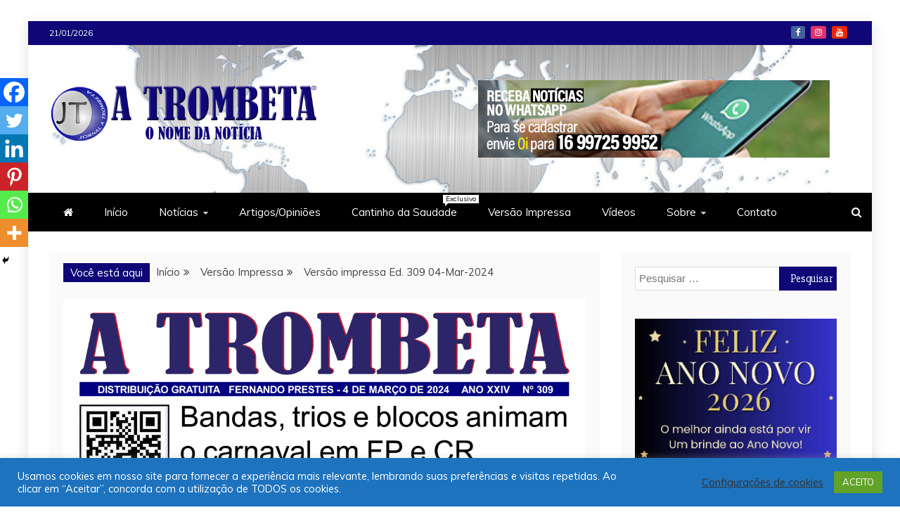

--- FILE ---
content_type: text/html; charset=UTF-8
request_url: https://atrombeta.com.br/versao-impressa-ed-309-04-mar-2024/
body_size: 31289
content:
<!doctype html>
<html dir="ltr" lang="pt-BR" prefix="og: https://ogp.me/ns#">
<head>
    <meta charset="UTF-8">
    <meta name="viewport" content="width=device-width, initial-scale=1">
    <link rel="profile" href="https://gmpg.org/xfn/11">

    <title>Versão impressa Ed. 309 04-Mar-2024 | JORNAL A TROMBETA</title>

		<!-- All in One SEO 4.9.3 - aioseo.com -->
	<meta name="robots" content="max-image-preview:large" />
	<meta name="author" content="A Trombeta"/>
	<link rel="canonical" href="https://atrombeta.com.br/versao-impressa-ed-309-04-mar-2024/" />
	<meta name="generator" content="All in One SEO (AIOSEO) 4.9.3" />
		<meta property="og:locale" content="pt_BR" />
		<meta property="og:site_name" content="JORNAL A TROMBETA | O Nome da Notícia" />
		<meta property="og:type" content="article" />
		<meta property="og:title" content="Versão impressa Ed. 309 04-Mar-2024 | JORNAL A TROMBETA" />
		<meta property="og:url" content="https://atrombeta.com.br/versao-impressa-ed-309-04-mar-2024/" />
		<meta property="og:image" content="https://atrombeta.com.br/wp-content/uploads/2024/03/A-Trombeta-309-site.gif" />
		<meta property="og:image:secure_url" content="https://atrombeta.com.br/wp-content/uploads/2024/03/A-Trombeta-309-site.gif" />
		<meta property="og:image:width" content="1170" />
		<meta property="og:image:height" content="574" />
		<meta property="article:published_time" content="2024-03-06T17:35:26+00:00" />
		<meta property="article:modified_time" content="2024-03-18T18:48:49+00:00" />
		<meta property="article:publisher" content="https://www.facebook.com/atrombetajornal" />
		<meta name="twitter:card" content="summary" />
		<meta name="twitter:title" content="Versão impressa Ed. 309 04-Mar-2024 | JORNAL A TROMBETA" />
		<meta name="twitter:image" content="https://atrombeta.com.br/wp-content/uploads/2024/03/A-Trombeta-309-site.gif" />
		<script type="application/ld+json" class="aioseo-schema">
			{"@context":"https:\/\/schema.org","@graph":[{"@type":"BlogPosting","@id":"https:\/\/atrombeta.com.br\/versao-impressa-ed-309-04-mar-2024\/#blogposting","name":"Vers\u00e3o impressa Ed. 309 04-Mar-2024 | JORNAL A TROMBETA","headline":"Vers\u00e3o impressa Ed. 309 04-Mar-2024","author":{"@id":"https:\/\/atrombeta.com.br\/author\/saul\/#author"},"publisher":{"@id":"https:\/\/atrombeta.com.br\/#organization"},"image":{"@type":"ImageObject","url":"https:\/\/atrombeta.com.br\/wp-content\/uploads\/2024\/03\/A-Trombeta-309-site.gif","width":1170,"height":574},"datePublished":"2024-03-06T14:35:26-03:00","dateModified":"2024-03-18T15:48:49-03:00","inLanguage":"pt-BR","mainEntityOfPage":{"@id":"https:\/\/atrombeta.com.br\/versao-impressa-ed-309-04-mar-2024\/#webpage"},"isPartOf":{"@id":"https:\/\/atrombeta.com.br\/versao-impressa-ed-309-04-mar-2024\/#webpage"},"articleSection":"Vers\u00e3o Impressa"},{"@type":"BreadcrumbList","@id":"https:\/\/atrombeta.com.br\/versao-impressa-ed-309-04-mar-2024\/#breadcrumblist","itemListElement":[{"@type":"ListItem","@id":"https:\/\/atrombeta.com.br#listItem","position":1,"name":"In\u00edcio","item":"https:\/\/atrombeta.com.br","nextItem":{"@type":"ListItem","@id":"https:\/\/atrombeta.com.br\/category\/versaoimpressa\/#listItem","name":"Vers\u00e3o Impressa"}},{"@type":"ListItem","@id":"https:\/\/atrombeta.com.br\/category\/versaoimpressa\/#listItem","position":2,"name":"Vers\u00e3o Impressa","item":"https:\/\/atrombeta.com.br\/category\/versaoimpressa\/","nextItem":{"@type":"ListItem","@id":"https:\/\/atrombeta.com.br\/versao-impressa-ed-309-04-mar-2024\/#listItem","name":"Vers\u00e3o impressa Ed. 309 04-Mar-2024"},"previousItem":{"@type":"ListItem","@id":"https:\/\/atrombeta.com.br#listItem","name":"In\u00edcio"}},{"@type":"ListItem","@id":"https:\/\/atrombeta.com.br\/versao-impressa-ed-309-04-mar-2024\/#listItem","position":3,"name":"Vers\u00e3o impressa Ed. 309 04-Mar-2024","previousItem":{"@type":"ListItem","@id":"https:\/\/atrombeta.com.br\/category\/versaoimpressa\/#listItem","name":"Vers\u00e3o Impressa"}}]},{"@type":"Organization","@id":"https:\/\/atrombeta.com.br\/#organization","name":"Jornal A Trombeta","description":"O Nome da Not\u00edcia","url":"https:\/\/atrombeta.com.br\/","telephone":"+5516997259952","logo":{"@type":"ImageObject","url":"https:\/\/atrombeta.com.br\/wp-content\/uploads\/2021\/01\/logo-1.png","@id":"https:\/\/atrombeta.com.br\/versao-impressa-ed-309-04-mar-2024\/#organizationLogo","width":180,"height":182},"image":{"@id":"https:\/\/atrombeta.com.br\/versao-impressa-ed-309-04-mar-2024\/#organizationLogo"},"sameAs":["https:\/\/www.instagram.com\/saul.martins\/","https:\/\/www.youtube.com\/channel\/UCb1NEh5veqCSg8w0Je8J8hg\/featured"]},{"@type":"Person","@id":"https:\/\/atrombeta.com.br\/author\/saul\/#author","url":"https:\/\/atrombeta.com.br\/author\/saul\/","name":"A Trombeta","image":{"@type":"ImageObject","@id":"https:\/\/atrombeta.com.br\/versao-impressa-ed-309-04-mar-2024\/#authorImage","url":"https:\/\/secure.gravatar.com\/avatar\/e1fef8fd5914d7372c2f95911e168f26951c743e5cdc6837a8bb54afcf2aab4b?s=96&d=mm&r=g","width":96,"height":96,"caption":"A Trombeta"}},{"@type":"WebPage","@id":"https:\/\/atrombeta.com.br\/versao-impressa-ed-309-04-mar-2024\/#webpage","url":"https:\/\/atrombeta.com.br\/versao-impressa-ed-309-04-mar-2024\/","name":"Vers\u00e3o impressa Ed. 309 04-Mar-2024 | JORNAL A TROMBETA","inLanguage":"pt-BR","isPartOf":{"@id":"https:\/\/atrombeta.com.br\/#website"},"breadcrumb":{"@id":"https:\/\/atrombeta.com.br\/versao-impressa-ed-309-04-mar-2024\/#breadcrumblist"},"author":{"@id":"https:\/\/atrombeta.com.br\/author\/saul\/#author"},"creator":{"@id":"https:\/\/atrombeta.com.br\/author\/saul\/#author"},"image":{"@type":"ImageObject","url":"https:\/\/atrombeta.com.br\/wp-content\/uploads\/2024\/03\/A-Trombeta-309-site.gif","@id":"https:\/\/atrombeta.com.br\/versao-impressa-ed-309-04-mar-2024\/#mainImage","width":1170,"height":574},"primaryImageOfPage":{"@id":"https:\/\/atrombeta.com.br\/versao-impressa-ed-309-04-mar-2024\/#mainImage"},"datePublished":"2024-03-06T14:35:26-03:00","dateModified":"2024-03-18T15:48:49-03:00"},{"@type":"WebSite","@id":"https:\/\/atrombeta.com.br\/#website","url":"https:\/\/atrombeta.com.br\/","name":"JORNAL A TROMBETA","description":"O Nome da Not\u00edcia","inLanguage":"pt-BR","publisher":{"@id":"https:\/\/atrombeta.com.br\/#organization"}}]}
		</script>
		<!-- All in One SEO -->

<link rel='dns-prefetch' href='//fonts.googleapis.com' />
<link rel="alternate" type="application/rss+xml" title="Feed para JORNAL A TROMBETA &raquo;" href="https://atrombeta.com.br/feed/" />
<link rel="alternate" type="application/rss+xml" title="Feed de comentários para JORNAL A TROMBETA &raquo;" href="https://atrombeta.com.br/comments/feed/" />
<link rel="alternate" type="application/rss+xml" title="Feed de comentários para JORNAL A TROMBETA &raquo; Versão impressa Ed. 309 04-Mar-2024" href="https://atrombeta.com.br/versao-impressa-ed-309-04-mar-2024/feed/" />
<link rel="alternate" title="oEmbed (JSON)" type="application/json+oembed" href="https://atrombeta.com.br/wp-json/oembed/1.0/embed?url=https%3A%2F%2Fatrombeta.com.br%2Fversao-impressa-ed-309-04-mar-2024%2F" />
<link rel="alternate" title="oEmbed (XML)" type="text/xml+oembed" href="https://atrombeta.com.br/wp-json/oembed/1.0/embed?url=https%3A%2F%2Fatrombeta.com.br%2Fversao-impressa-ed-309-04-mar-2024%2F&#038;format=xml" />
		<!-- This site uses the Google Analytics by MonsterInsights plugin v9.11.1 - Using Analytics tracking - https://www.monsterinsights.com/ -->
							<script src="//www.googletagmanager.com/gtag/js?id=G-N58FSGS15G"  data-cfasync="false" data-wpfc-render="false" type="text/javascript" async></script>
			<script data-cfasync="false" data-wpfc-render="false" type="text/javascript">
				var mi_version = '9.11.1';
				var mi_track_user = true;
				var mi_no_track_reason = '';
								var MonsterInsightsDefaultLocations = {"page_location":"https:\/\/atrombeta.com.br\/versao-impressa-ed-309-04-mar-2024\/"};
								if ( typeof MonsterInsightsPrivacyGuardFilter === 'function' ) {
					var MonsterInsightsLocations = (typeof MonsterInsightsExcludeQuery === 'object') ? MonsterInsightsPrivacyGuardFilter( MonsterInsightsExcludeQuery ) : MonsterInsightsPrivacyGuardFilter( MonsterInsightsDefaultLocations );
				} else {
					var MonsterInsightsLocations = (typeof MonsterInsightsExcludeQuery === 'object') ? MonsterInsightsExcludeQuery : MonsterInsightsDefaultLocations;
				}

								var disableStrs = [
										'ga-disable-G-N58FSGS15G',
									];

				/* Function to detect opted out users */
				function __gtagTrackerIsOptedOut() {
					for (var index = 0; index < disableStrs.length; index++) {
						if (document.cookie.indexOf(disableStrs[index] + '=true') > -1) {
							return true;
						}
					}

					return false;
				}

				/* Disable tracking if the opt-out cookie exists. */
				if (__gtagTrackerIsOptedOut()) {
					for (var index = 0; index < disableStrs.length; index++) {
						window[disableStrs[index]] = true;
					}
				}

				/* Opt-out function */
				function __gtagTrackerOptout() {
					for (var index = 0; index < disableStrs.length; index++) {
						document.cookie = disableStrs[index] + '=true; expires=Thu, 31 Dec 2099 23:59:59 UTC; path=/';
						window[disableStrs[index]] = true;
					}
				}

				if ('undefined' === typeof gaOptout) {
					function gaOptout() {
						__gtagTrackerOptout();
					}
				}
								window.dataLayer = window.dataLayer || [];

				window.MonsterInsightsDualTracker = {
					helpers: {},
					trackers: {},
				};
				if (mi_track_user) {
					function __gtagDataLayer() {
						dataLayer.push(arguments);
					}

					function __gtagTracker(type, name, parameters) {
						if (!parameters) {
							parameters = {};
						}

						if (parameters.send_to) {
							__gtagDataLayer.apply(null, arguments);
							return;
						}

						if (type === 'event') {
														parameters.send_to = monsterinsights_frontend.v4_id;
							var hookName = name;
							if (typeof parameters['event_category'] !== 'undefined') {
								hookName = parameters['event_category'] + ':' + name;
							}

							if (typeof MonsterInsightsDualTracker.trackers[hookName] !== 'undefined') {
								MonsterInsightsDualTracker.trackers[hookName](parameters);
							} else {
								__gtagDataLayer('event', name, parameters);
							}
							
						} else {
							__gtagDataLayer.apply(null, arguments);
						}
					}

					__gtagTracker('js', new Date());
					__gtagTracker('set', {
						'developer_id.dZGIzZG': true,
											});
					if ( MonsterInsightsLocations.page_location ) {
						__gtagTracker('set', MonsterInsightsLocations);
					}
										__gtagTracker('config', 'G-N58FSGS15G', {"forceSSL":"true","link_attribution":"true"} );
										window.gtag = __gtagTracker;										(function () {
						/* https://developers.google.com/analytics/devguides/collection/analyticsjs/ */
						/* ga and __gaTracker compatibility shim. */
						var noopfn = function () {
							return null;
						};
						var newtracker = function () {
							return new Tracker();
						};
						var Tracker = function () {
							return null;
						};
						var p = Tracker.prototype;
						p.get = noopfn;
						p.set = noopfn;
						p.send = function () {
							var args = Array.prototype.slice.call(arguments);
							args.unshift('send');
							__gaTracker.apply(null, args);
						};
						var __gaTracker = function () {
							var len = arguments.length;
							if (len === 0) {
								return;
							}
							var f = arguments[len - 1];
							if (typeof f !== 'object' || f === null || typeof f.hitCallback !== 'function') {
								if ('send' === arguments[0]) {
									var hitConverted, hitObject = false, action;
									if ('event' === arguments[1]) {
										if ('undefined' !== typeof arguments[3]) {
											hitObject = {
												'eventAction': arguments[3],
												'eventCategory': arguments[2],
												'eventLabel': arguments[4],
												'value': arguments[5] ? arguments[5] : 1,
											}
										}
									}
									if ('pageview' === arguments[1]) {
										if ('undefined' !== typeof arguments[2]) {
											hitObject = {
												'eventAction': 'page_view',
												'page_path': arguments[2],
											}
										}
									}
									if (typeof arguments[2] === 'object') {
										hitObject = arguments[2];
									}
									if (typeof arguments[5] === 'object') {
										Object.assign(hitObject, arguments[5]);
									}
									if ('undefined' !== typeof arguments[1].hitType) {
										hitObject = arguments[1];
										if ('pageview' === hitObject.hitType) {
											hitObject.eventAction = 'page_view';
										}
									}
									if (hitObject) {
										action = 'timing' === arguments[1].hitType ? 'timing_complete' : hitObject.eventAction;
										hitConverted = mapArgs(hitObject);
										__gtagTracker('event', action, hitConverted);
									}
								}
								return;
							}

							function mapArgs(args) {
								var arg, hit = {};
								var gaMap = {
									'eventCategory': 'event_category',
									'eventAction': 'event_action',
									'eventLabel': 'event_label',
									'eventValue': 'event_value',
									'nonInteraction': 'non_interaction',
									'timingCategory': 'event_category',
									'timingVar': 'name',
									'timingValue': 'value',
									'timingLabel': 'event_label',
									'page': 'page_path',
									'location': 'page_location',
									'title': 'page_title',
									'referrer' : 'page_referrer',
								};
								for (arg in args) {
																		if (!(!args.hasOwnProperty(arg) || !gaMap.hasOwnProperty(arg))) {
										hit[gaMap[arg]] = args[arg];
									} else {
										hit[arg] = args[arg];
									}
								}
								return hit;
							}

							try {
								f.hitCallback();
							} catch (ex) {
							}
						};
						__gaTracker.create = newtracker;
						__gaTracker.getByName = newtracker;
						__gaTracker.getAll = function () {
							return [];
						};
						__gaTracker.remove = noopfn;
						__gaTracker.loaded = true;
						window['__gaTracker'] = __gaTracker;
					})();
									} else {
										console.log("");
					(function () {
						function __gtagTracker() {
							return null;
						}

						window['__gtagTracker'] = __gtagTracker;
						window['gtag'] = __gtagTracker;
					})();
									}
			</script>
							<!-- / Google Analytics by MonsterInsights -->
		<style id='wp-img-auto-sizes-contain-inline-css' type='text/css'>
img:is([sizes=auto i],[sizes^="auto," i]){contain-intrinsic-size:3000px 1500px}
/*# sourceURL=wp-img-auto-sizes-contain-inline-css */
</style>
<link rel='stylesheet' id='twb-open-sans-css' href='https://fonts.googleapis.com/css?family=Open+Sans%3A300%2C400%2C500%2C600%2C700%2C800&#038;display=swap&#038;ver=6.9' type='text/css' media='all' />
<link rel='stylesheet' id='twbbwg-global-css' href='https://atrombeta.com.br/wp-content/plugins/photo-gallery/booster/assets/css/global.css?ver=1.0.0' type='text/css' media='all' />
<style id='wp-block-library-inline-css' type='text/css'>
:root{--wp-block-synced-color:#7a00df;--wp-block-synced-color--rgb:122,0,223;--wp-bound-block-color:var(--wp-block-synced-color);--wp-editor-canvas-background:#ddd;--wp-admin-theme-color:#007cba;--wp-admin-theme-color--rgb:0,124,186;--wp-admin-theme-color-darker-10:#006ba1;--wp-admin-theme-color-darker-10--rgb:0,107,160.5;--wp-admin-theme-color-darker-20:#005a87;--wp-admin-theme-color-darker-20--rgb:0,90,135;--wp-admin-border-width-focus:2px}@media (min-resolution:192dpi){:root{--wp-admin-border-width-focus:1.5px}}.wp-element-button{cursor:pointer}:root .has-very-light-gray-background-color{background-color:#eee}:root .has-very-dark-gray-background-color{background-color:#313131}:root .has-very-light-gray-color{color:#eee}:root .has-very-dark-gray-color{color:#313131}:root .has-vivid-green-cyan-to-vivid-cyan-blue-gradient-background{background:linear-gradient(135deg,#00d084,#0693e3)}:root .has-purple-crush-gradient-background{background:linear-gradient(135deg,#34e2e4,#4721fb 50%,#ab1dfe)}:root .has-hazy-dawn-gradient-background{background:linear-gradient(135deg,#faaca8,#dad0ec)}:root .has-subdued-olive-gradient-background{background:linear-gradient(135deg,#fafae1,#67a671)}:root .has-atomic-cream-gradient-background{background:linear-gradient(135deg,#fdd79a,#004a59)}:root .has-nightshade-gradient-background{background:linear-gradient(135deg,#330968,#31cdcf)}:root .has-midnight-gradient-background{background:linear-gradient(135deg,#020381,#2874fc)}:root{--wp--preset--font-size--normal:16px;--wp--preset--font-size--huge:42px}.has-regular-font-size{font-size:1em}.has-larger-font-size{font-size:2.625em}.has-normal-font-size{font-size:var(--wp--preset--font-size--normal)}.has-huge-font-size{font-size:var(--wp--preset--font-size--huge)}.has-text-align-center{text-align:center}.has-text-align-left{text-align:left}.has-text-align-right{text-align:right}.has-fit-text{white-space:nowrap!important}#end-resizable-editor-section{display:none}.aligncenter{clear:both}.items-justified-left{justify-content:flex-start}.items-justified-center{justify-content:center}.items-justified-right{justify-content:flex-end}.items-justified-space-between{justify-content:space-between}.screen-reader-text{border:0;clip-path:inset(50%);height:1px;margin:-1px;overflow:hidden;padding:0;position:absolute;width:1px;word-wrap:normal!important}.screen-reader-text:focus{background-color:#ddd;clip-path:none;color:#444;display:block;font-size:1em;height:auto;left:5px;line-height:normal;padding:15px 23px 14px;text-decoration:none;top:5px;width:auto;z-index:100000}html :where(.has-border-color){border-style:solid}html :where([style*=border-top-color]){border-top-style:solid}html :where([style*=border-right-color]){border-right-style:solid}html :where([style*=border-bottom-color]){border-bottom-style:solid}html :where([style*=border-left-color]){border-left-style:solid}html :where([style*=border-width]){border-style:solid}html :where([style*=border-top-width]){border-top-style:solid}html :where([style*=border-right-width]){border-right-style:solid}html :where([style*=border-bottom-width]){border-bottom-style:solid}html :where([style*=border-left-width]){border-left-style:solid}html :where(img[class*=wp-image-]){height:auto;max-width:100%}:where(figure){margin:0 0 1em}html :where(.is-position-sticky){--wp-admin--admin-bar--position-offset:var(--wp-admin--admin-bar--height,0px)}@media screen and (max-width:600px){html :where(.is-position-sticky){--wp-admin--admin-bar--position-offset:0px}}

/*# sourceURL=wp-block-library-inline-css */
</style><style id='wp-block-image-inline-css' type='text/css'>
.wp-block-image>a,.wp-block-image>figure>a{display:inline-block}.wp-block-image img{box-sizing:border-box;height:auto;max-width:100%;vertical-align:bottom}@media not (prefers-reduced-motion){.wp-block-image img.hide{visibility:hidden}.wp-block-image img.show{animation:show-content-image .4s}}.wp-block-image[style*=border-radius] img,.wp-block-image[style*=border-radius]>a{border-radius:inherit}.wp-block-image.has-custom-border img{box-sizing:border-box}.wp-block-image.aligncenter{text-align:center}.wp-block-image.alignfull>a,.wp-block-image.alignwide>a{width:100%}.wp-block-image.alignfull img,.wp-block-image.alignwide img{height:auto;width:100%}.wp-block-image .aligncenter,.wp-block-image .alignleft,.wp-block-image .alignright,.wp-block-image.aligncenter,.wp-block-image.alignleft,.wp-block-image.alignright{display:table}.wp-block-image .aligncenter>figcaption,.wp-block-image .alignleft>figcaption,.wp-block-image .alignright>figcaption,.wp-block-image.aligncenter>figcaption,.wp-block-image.alignleft>figcaption,.wp-block-image.alignright>figcaption{caption-side:bottom;display:table-caption}.wp-block-image .alignleft{float:left;margin:.5em 1em .5em 0}.wp-block-image .alignright{float:right;margin:.5em 0 .5em 1em}.wp-block-image .aligncenter{margin-left:auto;margin-right:auto}.wp-block-image :where(figcaption){margin-bottom:1em;margin-top:.5em}.wp-block-image.is-style-circle-mask img{border-radius:9999px}@supports ((-webkit-mask-image:none) or (mask-image:none)) or (-webkit-mask-image:none){.wp-block-image.is-style-circle-mask img{border-radius:0;-webkit-mask-image:url('data:image/svg+xml;utf8,<svg viewBox="0 0 100 100" xmlns="http://www.w3.org/2000/svg"><circle cx="50" cy="50" r="50"/></svg>');mask-image:url('data:image/svg+xml;utf8,<svg viewBox="0 0 100 100" xmlns="http://www.w3.org/2000/svg"><circle cx="50" cy="50" r="50"/></svg>');mask-mode:alpha;-webkit-mask-position:center;mask-position:center;-webkit-mask-repeat:no-repeat;mask-repeat:no-repeat;-webkit-mask-size:contain;mask-size:contain}}:root :where(.wp-block-image.is-style-rounded img,.wp-block-image .is-style-rounded img){border-radius:9999px}.wp-block-image figure{margin:0}.wp-lightbox-container{display:flex;flex-direction:column;position:relative}.wp-lightbox-container img{cursor:zoom-in}.wp-lightbox-container img:hover+button{opacity:1}.wp-lightbox-container button{align-items:center;backdrop-filter:blur(16px) saturate(180%);background-color:#5a5a5a40;border:none;border-radius:4px;cursor:zoom-in;display:flex;height:20px;justify-content:center;opacity:0;padding:0;position:absolute;right:16px;text-align:center;top:16px;width:20px;z-index:100}@media not (prefers-reduced-motion){.wp-lightbox-container button{transition:opacity .2s ease}}.wp-lightbox-container button:focus-visible{outline:3px auto #5a5a5a40;outline:3px auto -webkit-focus-ring-color;outline-offset:3px}.wp-lightbox-container button:hover{cursor:pointer;opacity:1}.wp-lightbox-container button:focus{opacity:1}.wp-lightbox-container button:focus,.wp-lightbox-container button:hover,.wp-lightbox-container button:not(:hover):not(:active):not(.has-background){background-color:#5a5a5a40;border:none}.wp-lightbox-overlay{box-sizing:border-box;cursor:zoom-out;height:100vh;left:0;overflow:hidden;position:fixed;top:0;visibility:hidden;width:100%;z-index:100000}.wp-lightbox-overlay .close-button{align-items:center;cursor:pointer;display:flex;justify-content:center;min-height:40px;min-width:40px;padding:0;position:absolute;right:calc(env(safe-area-inset-right) + 16px);top:calc(env(safe-area-inset-top) + 16px);z-index:5000000}.wp-lightbox-overlay .close-button:focus,.wp-lightbox-overlay .close-button:hover,.wp-lightbox-overlay .close-button:not(:hover):not(:active):not(.has-background){background:none;border:none}.wp-lightbox-overlay .lightbox-image-container{height:var(--wp--lightbox-container-height);left:50%;overflow:hidden;position:absolute;top:50%;transform:translate(-50%,-50%);transform-origin:top left;width:var(--wp--lightbox-container-width);z-index:9999999999}.wp-lightbox-overlay .wp-block-image{align-items:center;box-sizing:border-box;display:flex;height:100%;justify-content:center;margin:0;position:relative;transform-origin:0 0;width:100%;z-index:3000000}.wp-lightbox-overlay .wp-block-image img{height:var(--wp--lightbox-image-height);min-height:var(--wp--lightbox-image-height);min-width:var(--wp--lightbox-image-width);width:var(--wp--lightbox-image-width)}.wp-lightbox-overlay .wp-block-image figcaption{display:none}.wp-lightbox-overlay button{background:none;border:none}.wp-lightbox-overlay .scrim{background-color:#fff;height:100%;opacity:.9;position:absolute;width:100%;z-index:2000000}.wp-lightbox-overlay.active{visibility:visible}@media not (prefers-reduced-motion){.wp-lightbox-overlay.active{animation:turn-on-visibility .25s both}.wp-lightbox-overlay.active img{animation:turn-on-visibility .35s both}.wp-lightbox-overlay.show-closing-animation:not(.active){animation:turn-off-visibility .35s both}.wp-lightbox-overlay.show-closing-animation:not(.active) img{animation:turn-off-visibility .25s both}.wp-lightbox-overlay.zoom.active{animation:none;opacity:1;visibility:visible}.wp-lightbox-overlay.zoom.active .lightbox-image-container{animation:lightbox-zoom-in .4s}.wp-lightbox-overlay.zoom.active .lightbox-image-container img{animation:none}.wp-lightbox-overlay.zoom.active .scrim{animation:turn-on-visibility .4s forwards}.wp-lightbox-overlay.zoom.show-closing-animation:not(.active){animation:none}.wp-lightbox-overlay.zoom.show-closing-animation:not(.active) .lightbox-image-container{animation:lightbox-zoom-out .4s}.wp-lightbox-overlay.zoom.show-closing-animation:not(.active) .lightbox-image-container img{animation:none}.wp-lightbox-overlay.zoom.show-closing-animation:not(.active) .scrim{animation:turn-off-visibility .4s forwards}}@keyframes show-content-image{0%{visibility:hidden}99%{visibility:hidden}to{visibility:visible}}@keyframes turn-on-visibility{0%{opacity:0}to{opacity:1}}@keyframes turn-off-visibility{0%{opacity:1;visibility:visible}99%{opacity:0;visibility:visible}to{opacity:0;visibility:hidden}}@keyframes lightbox-zoom-in{0%{transform:translate(calc((-100vw + var(--wp--lightbox-scrollbar-width))/2 + var(--wp--lightbox-initial-left-position)),calc(-50vh + var(--wp--lightbox-initial-top-position))) scale(var(--wp--lightbox-scale))}to{transform:translate(-50%,-50%) scale(1)}}@keyframes lightbox-zoom-out{0%{transform:translate(-50%,-50%) scale(1);visibility:visible}99%{visibility:visible}to{transform:translate(calc((-100vw + var(--wp--lightbox-scrollbar-width))/2 + var(--wp--lightbox-initial-left-position)),calc(-50vh + var(--wp--lightbox-initial-top-position))) scale(var(--wp--lightbox-scale));visibility:hidden}}
/*# sourceURL=https://atrombeta.com.br/wp-includes/blocks/image/style.min.css */
</style>
<style id='wp-block-image-theme-inline-css' type='text/css'>
:root :where(.wp-block-image figcaption){color:#555;font-size:13px;text-align:center}.is-dark-theme :root :where(.wp-block-image figcaption){color:#ffffffa6}.wp-block-image{margin:0 0 1em}
/*# sourceURL=https://atrombeta.com.br/wp-includes/blocks/image/theme.min.css */
</style>
<style id='global-styles-inline-css' type='text/css'>
:root{--wp--preset--aspect-ratio--square: 1;--wp--preset--aspect-ratio--4-3: 4/3;--wp--preset--aspect-ratio--3-4: 3/4;--wp--preset--aspect-ratio--3-2: 3/2;--wp--preset--aspect-ratio--2-3: 2/3;--wp--preset--aspect-ratio--16-9: 16/9;--wp--preset--aspect-ratio--9-16: 9/16;--wp--preset--color--black: #000000;--wp--preset--color--cyan-bluish-gray: #abb8c3;--wp--preset--color--white: #ffffff;--wp--preset--color--pale-pink: #f78da7;--wp--preset--color--vivid-red: #cf2e2e;--wp--preset--color--luminous-vivid-orange: #ff6900;--wp--preset--color--luminous-vivid-amber: #fcb900;--wp--preset--color--light-green-cyan: #7bdcb5;--wp--preset--color--vivid-green-cyan: #00d084;--wp--preset--color--pale-cyan-blue: #8ed1fc;--wp--preset--color--vivid-cyan-blue: #0693e3;--wp--preset--color--vivid-purple: #9b51e0;--wp--preset--gradient--vivid-cyan-blue-to-vivid-purple: linear-gradient(135deg,rgb(6,147,227) 0%,rgb(155,81,224) 100%);--wp--preset--gradient--light-green-cyan-to-vivid-green-cyan: linear-gradient(135deg,rgb(122,220,180) 0%,rgb(0,208,130) 100%);--wp--preset--gradient--luminous-vivid-amber-to-luminous-vivid-orange: linear-gradient(135deg,rgb(252,185,0) 0%,rgb(255,105,0) 100%);--wp--preset--gradient--luminous-vivid-orange-to-vivid-red: linear-gradient(135deg,rgb(255,105,0) 0%,rgb(207,46,46) 100%);--wp--preset--gradient--very-light-gray-to-cyan-bluish-gray: linear-gradient(135deg,rgb(238,238,238) 0%,rgb(169,184,195) 100%);--wp--preset--gradient--cool-to-warm-spectrum: linear-gradient(135deg,rgb(74,234,220) 0%,rgb(151,120,209) 20%,rgb(207,42,186) 40%,rgb(238,44,130) 60%,rgb(251,105,98) 80%,rgb(254,248,76) 100%);--wp--preset--gradient--blush-light-purple: linear-gradient(135deg,rgb(255,206,236) 0%,rgb(152,150,240) 100%);--wp--preset--gradient--blush-bordeaux: linear-gradient(135deg,rgb(254,205,165) 0%,rgb(254,45,45) 50%,rgb(107,0,62) 100%);--wp--preset--gradient--luminous-dusk: linear-gradient(135deg,rgb(255,203,112) 0%,rgb(199,81,192) 50%,rgb(65,88,208) 100%);--wp--preset--gradient--pale-ocean: linear-gradient(135deg,rgb(255,245,203) 0%,rgb(182,227,212) 50%,rgb(51,167,181) 100%);--wp--preset--gradient--electric-grass: linear-gradient(135deg,rgb(202,248,128) 0%,rgb(113,206,126) 100%);--wp--preset--gradient--midnight: linear-gradient(135deg,rgb(2,3,129) 0%,rgb(40,116,252) 100%);--wp--preset--font-size--small: 13px;--wp--preset--font-size--medium: 20px;--wp--preset--font-size--large: 36px;--wp--preset--font-size--x-large: 42px;--wp--preset--spacing--20: 0.44rem;--wp--preset--spacing--30: 0.67rem;--wp--preset--spacing--40: 1rem;--wp--preset--spacing--50: 1.5rem;--wp--preset--spacing--60: 2.25rem;--wp--preset--spacing--70: 3.38rem;--wp--preset--spacing--80: 5.06rem;--wp--preset--shadow--natural: 6px 6px 9px rgba(0, 0, 0, 0.2);--wp--preset--shadow--deep: 12px 12px 50px rgba(0, 0, 0, 0.4);--wp--preset--shadow--sharp: 6px 6px 0px rgba(0, 0, 0, 0.2);--wp--preset--shadow--outlined: 6px 6px 0px -3px rgb(255, 255, 255), 6px 6px rgb(0, 0, 0);--wp--preset--shadow--crisp: 6px 6px 0px rgb(0, 0, 0);}:where(.is-layout-flex){gap: 0.5em;}:where(.is-layout-grid){gap: 0.5em;}body .is-layout-flex{display: flex;}.is-layout-flex{flex-wrap: wrap;align-items: center;}.is-layout-flex > :is(*, div){margin: 0;}body .is-layout-grid{display: grid;}.is-layout-grid > :is(*, div){margin: 0;}:where(.wp-block-columns.is-layout-flex){gap: 2em;}:where(.wp-block-columns.is-layout-grid){gap: 2em;}:where(.wp-block-post-template.is-layout-flex){gap: 1.25em;}:where(.wp-block-post-template.is-layout-grid){gap: 1.25em;}.has-black-color{color: var(--wp--preset--color--black) !important;}.has-cyan-bluish-gray-color{color: var(--wp--preset--color--cyan-bluish-gray) !important;}.has-white-color{color: var(--wp--preset--color--white) !important;}.has-pale-pink-color{color: var(--wp--preset--color--pale-pink) !important;}.has-vivid-red-color{color: var(--wp--preset--color--vivid-red) !important;}.has-luminous-vivid-orange-color{color: var(--wp--preset--color--luminous-vivid-orange) !important;}.has-luminous-vivid-amber-color{color: var(--wp--preset--color--luminous-vivid-amber) !important;}.has-light-green-cyan-color{color: var(--wp--preset--color--light-green-cyan) !important;}.has-vivid-green-cyan-color{color: var(--wp--preset--color--vivid-green-cyan) !important;}.has-pale-cyan-blue-color{color: var(--wp--preset--color--pale-cyan-blue) !important;}.has-vivid-cyan-blue-color{color: var(--wp--preset--color--vivid-cyan-blue) !important;}.has-vivid-purple-color{color: var(--wp--preset--color--vivid-purple) !important;}.has-black-background-color{background-color: var(--wp--preset--color--black) !important;}.has-cyan-bluish-gray-background-color{background-color: var(--wp--preset--color--cyan-bluish-gray) !important;}.has-white-background-color{background-color: var(--wp--preset--color--white) !important;}.has-pale-pink-background-color{background-color: var(--wp--preset--color--pale-pink) !important;}.has-vivid-red-background-color{background-color: var(--wp--preset--color--vivid-red) !important;}.has-luminous-vivid-orange-background-color{background-color: var(--wp--preset--color--luminous-vivid-orange) !important;}.has-luminous-vivid-amber-background-color{background-color: var(--wp--preset--color--luminous-vivid-amber) !important;}.has-light-green-cyan-background-color{background-color: var(--wp--preset--color--light-green-cyan) !important;}.has-vivid-green-cyan-background-color{background-color: var(--wp--preset--color--vivid-green-cyan) !important;}.has-pale-cyan-blue-background-color{background-color: var(--wp--preset--color--pale-cyan-blue) !important;}.has-vivid-cyan-blue-background-color{background-color: var(--wp--preset--color--vivid-cyan-blue) !important;}.has-vivid-purple-background-color{background-color: var(--wp--preset--color--vivid-purple) !important;}.has-black-border-color{border-color: var(--wp--preset--color--black) !important;}.has-cyan-bluish-gray-border-color{border-color: var(--wp--preset--color--cyan-bluish-gray) !important;}.has-white-border-color{border-color: var(--wp--preset--color--white) !important;}.has-pale-pink-border-color{border-color: var(--wp--preset--color--pale-pink) !important;}.has-vivid-red-border-color{border-color: var(--wp--preset--color--vivid-red) !important;}.has-luminous-vivid-orange-border-color{border-color: var(--wp--preset--color--luminous-vivid-orange) !important;}.has-luminous-vivid-amber-border-color{border-color: var(--wp--preset--color--luminous-vivid-amber) !important;}.has-light-green-cyan-border-color{border-color: var(--wp--preset--color--light-green-cyan) !important;}.has-vivid-green-cyan-border-color{border-color: var(--wp--preset--color--vivid-green-cyan) !important;}.has-pale-cyan-blue-border-color{border-color: var(--wp--preset--color--pale-cyan-blue) !important;}.has-vivid-cyan-blue-border-color{border-color: var(--wp--preset--color--vivid-cyan-blue) !important;}.has-vivid-purple-border-color{border-color: var(--wp--preset--color--vivid-purple) !important;}.has-vivid-cyan-blue-to-vivid-purple-gradient-background{background: var(--wp--preset--gradient--vivid-cyan-blue-to-vivid-purple) !important;}.has-light-green-cyan-to-vivid-green-cyan-gradient-background{background: var(--wp--preset--gradient--light-green-cyan-to-vivid-green-cyan) !important;}.has-luminous-vivid-amber-to-luminous-vivid-orange-gradient-background{background: var(--wp--preset--gradient--luminous-vivid-amber-to-luminous-vivid-orange) !important;}.has-luminous-vivid-orange-to-vivid-red-gradient-background{background: var(--wp--preset--gradient--luminous-vivid-orange-to-vivid-red) !important;}.has-very-light-gray-to-cyan-bluish-gray-gradient-background{background: var(--wp--preset--gradient--very-light-gray-to-cyan-bluish-gray) !important;}.has-cool-to-warm-spectrum-gradient-background{background: var(--wp--preset--gradient--cool-to-warm-spectrum) !important;}.has-blush-light-purple-gradient-background{background: var(--wp--preset--gradient--blush-light-purple) !important;}.has-blush-bordeaux-gradient-background{background: var(--wp--preset--gradient--blush-bordeaux) !important;}.has-luminous-dusk-gradient-background{background: var(--wp--preset--gradient--luminous-dusk) !important;}.has-pale-ocean-gradient-background{background: var(--wp--preset--gradient--pale-ocean) !important;}.has-electric-grass-gradient-background{background: var(--wp--preset--gradient--electric-grass) !important;}.has-midnight-gradient-background{background: var(--wp--preset--gradient--midnight) !important;}.has-small-font-size{font-size: var(--wp--preset--font-size--small) !important;}.has-medium-font-size{font-size: var(--wp--preset--font-size--medium) !important;}.has-large-font-size{font-size: var(--wp--preset--font-size--large) !important;}.has-x-large-font-size{font-size: var(--wp--preset--font-size--x-large) !important;}
/*# sourceURL=global-styles-inline-css */
</style>

<style id='classic-theme-styles-inline-css' type='text/css'>
/*! This file is auto-generated */
.wp-block-button__link{color:#fff;background-color:#32373c;border-radius:9999px;box-shadow:none;text-decoration:none;padding:calc(.667em + 2px) calc(1.333em + 2px);font-size:1.125em}.wp-block-file__button{background:#32373c;color:#fff;text-decoration:none}
/*# sourceURL=/wp-includes/css/classic-themes.min.css */
</style>
<link rel='stylesheet' id='contact-form-7-css' href='https://atrombeta.com.br/wp-content/plugins/contact-form-7/includes/css/styles.css?ver=6.1.4' type='text/css' media='all' />
<style id='contact-form-7-inline-css' type='text/css'>
.wpcf7 .wpcf7-recaptcha iframe {margin-bottom: 0;}.wpcf7 .wpcf7-recaptcha[data-align="center"] > div {margin: 0 auto;}.wpcf7 .wpcf7-recaptcha[data-align="right"] > div {margin: 0 0 0 auto;}
/*# sourceURL=contact-form-7-inline-css */
</style>
<link rel='stylesheet' id='cookie-law-info-css' href='https://atrombeta.com.br/wp-content/plugins/cookie-law-info/legacy/public/css/cookie-law-info-public.css?ver=3.3.9.1' type='text/css' media='all' />
<link rel='stylesheet' id='cookie-law-info-gdpr-css' href='https://atrombeta.com.br/wp-content/plugins/cookie-law-info/legacy/public/css/cookie-law-info-gdpr.css?ver=3.3.9.1' type='text/css' media='all' />
<link rel='stylesheet' id='ub-extension-style-css-css' href='https://atrombeta.com.br/wp-content/plugins/ultimate-blocks/src/extensions/style.css?ver=6.9' type='text/css' media='all' />
<link rel='stylesheet' id='refined-news-heading-css' href='//fonts.googleapis.com/css?family=Oswald&#038;ver=6.9' type='text/css' media='all' />
<link rel='stylesheet' id='refined-magazine-style-css' href='https://atrombeta.com.br/wp-content/themes/refined-magazine/style.css?ver=6.9' type='text/css' media='all' />
<style id='refined-magazine-style-inline-css' type='text/css'>
.site-branding h1, .site-branding p.site-title,.ct-dark-mode .site-title a, .site-title, .site-title a, .site-title a:hover, .site-title a:visited:hover { color: #blank; }.ct-dark-mode .site-title a:hover,.site-title a:hover, .site-title a:visited:hover, .ct-dark-mode .site-title a:visited:hover { color: #ffffff; }.entry-content a, .entry-title a:hover, .related-title a:hover, .posts-navigation .nav-previous a:hover, .post-navigation .nav-previous a:hover, .posts-navigation .nav-next a:hover, .post-navigation .nav-next a:hover, #comments .comment-content a:hover, #comments .comment-author a:hover, .offcanvas-menu nav ul.top-menu li a:hover, .offcanvas-menu nav ul.top-menu li.current-menu-item > a, .error-404-title, #refined-magazine-breadcrumbs a:hover, .entry-content a.read-more-text:hover, a:hover, a:visited:hover, .widget_refined_magazine_category_tabbed_widget.widget ul.ct-nav-tabs li a  { color : #0f0777; }.candid-refined-post-format, .refined-magazine-featured-block .refined-magazine-col-2 .candid-refined-post-format, .cat-links a,.top-bar,.main-navigation ul li a:hover, .main-navigation ul li.current-menu-item > a, .main-navigation ul li a:hover, .main-navigation ul li.current-menu-item > a, .trending-title, .search-form input[type=submit], input[type="submit"], ::selection, #toTop, .breadcrumbs span.breadcrumb, article.sticky .refined-magazine-content-container, .candid-pagination .page-numbers.current, .candid-pagination .page-numbers:hover, .ct-title-head, .widget-title:before, .widget ul.ct-nav-tabs:before, .widget ul.ct-nav-tabs li.ct-title-head:hover, .widget ul.ct-nav-tabs li.ct-title-head.ui-tabs-active { background-color : #0f0777; }.candid-refined-post-format, .refined-magazine-featured-block .refined-magazine-col-2 .candid-refined-post-format, blockquote, .search-form input[type="submit"], input[type="submit"], .candid-pagination .page-numbers { border-color : #0f0777; }.cat-links a:focus{ outline : 1px dashed #0f0777; }.ct-post-overlay .post-content, .ct-post-overlay .post-content a, .widget .ct-post-overlay .post-content a, .widget .ct-post-overlay .post-content a:visited, .ct-post-overlay .post-content a:visited:hover, .slide-details:hover .cat-links a { color: #fff; }
                    .cat-1 .ct-title-head,
                    .cat-1.widget-title:before,
                     .cat-1 .widget-title:before,
                      .ct-cat-item-1{
                    background: #aaa5a5!important;
                    }
                    
                    .widget_refined_magazine_category_tabbed_widget.widget ul.ct-nav-tabs li a.ct-tab-1 {
                    color: #aaa5a5!important;
                    }
                    
                    .cat-2 .ct-title-head,
                    .cat-2.widget-title:before,
                     .cat-2 .widget-title:before,
                      .ct-cat-item-2{
                    background: #843000!important;
                    }
                    
                    .widget_refined_magazine_category_tabbed_widget.widget ul.ct-nav-tabs li a.ct-tab-2 {
                    color: #843000!important;
                    }
                    
                    .cat-3 .ct-title-head,
                    .cat-3.widget-title:before,
                     .cat-3 .widget-title:before,
                      .ct-cat-item-3{
                    background: #edc500!important;
                    }
                    
                    .widget_refined_magazine_category_tabbed_widget.widget ul.ct-nav-tabs li a.ct-tab-3 {
                    color: #edc500!important;
                    }
                    
                    .cat-4 .ct-title-head,
                    .cat-4.widget-title:before,
                     .cat-4 .widget-title:before,
                      .ct-cat-item-4{
                    background: #8224e3!important;
                    }
                    
                    .widget_refined_magazine_category_tabbed_widget.widget ul.ct-nav-tabs li a.ct-tab-4 {
                    color: #8224e3!important;
                    }
                    
                    .cat-6 .ct-title-head,
                    .cat-6.widget-title:before,
                     .cat-6 .widget-title:before,
                      .ct-cat-item-6{
                    background: #0b20a8!important;
                    }
                    
                    .widget_refined_magazine_category_tabbed_widget.widget ul.ct-nav-tabs li a.ct-tab-6 {
                    color: #0b20a8!important;
                    }
                    
                    .cat-7 .ct-title-head,
                    .cat-7.widget-title:before,
                     .cat-7 .widget-title:before,
                      .ct-cat-item-7{
                    background: #81d742!important;
                    }
                    
                    .widget_refined_magazine_category_tabbed_widget.widget ul.ct-nav-tabs li a.ct-tab-7 {
                    color: #81d742!important;
                    }
                    
                    .cat-9 .ct-title-head,
                    .cat-9.widget-title:before,
                     .cat-9 .widget-title:before,
                      .ct-cat-item-9{
                    background: #2b2b2b!important;
                    }
                    
                    .widget_refined_magazine_category_tabbed_widget.widget ul.ct-nav-tabs li a.ct-tab-9 {
                    color: #2b2b2b!important;
                    }
                    
                    .cat-10 .ct-title-head,
                    .cat-10.widget-title:before,
                     .cat-10 .widget-title:before,
                      .ct-cat-item-10{
                    background: #730077!important;
                    }
                    
                    .widget_refined_magazine_category_tabbed_widget.widget ul.ct-nav-tabs li a.ct-tab-10 {
                    color: #730077!important;
                    }
                    
                    .cat-11 .ct-title-head,
                    .cat-11.widget-title:before,
                     .cat-11 .widget-title:before,
                      .ct-cat-item-11{
                    background: #006834!important;
                    }
                    
                    .widget_refined_magazine_category_tabbed_widget.widget ul.ct-nav-tabs li a.ct-tab-11 {
                    color: #006834!important;
                    }
                    .logo-wrapper-block{background-color : #d3d3d3; }@media (min-width: 1600px){.ct-boxed #page{max-width : 1500px; }}
/*# sourceURL=refined-magazine-style-inline-css */
</style>
<link rel='stylesheet' id='refined-news-style-css' href='https://atrombeta.com.br/wp-content/themes/refined-news/style.css?ver=6.9' type='text/css' media='all' />
<link rel='stylesheet' id='google-fonts-css' href='//fonts.googleapis.com/css?family=Slabo+27px%7CMuli&#038;display=swap&#038;ver=6.9' type='text/css' media='all' />
<link rel='stylesheet' id='font-awesome-4-css' href='https://atrombeta.com.br/wp-content/themes/refined-magazine/candidthemes/assets/framework/Font-Awesome/css/font-awesome.min.css?ver=1.2.4' type='text/css' media='all' />
<link rel='stylesheet' id='slick-css-css' href='https://atrombeta.com.br/wp-content/themes/refined-magazine/candidthemes/assets/framework/slick/slick.css?ver=6.9' type='text/css' media='all' />
<link rel='stylesheet' id='slick-theme-css-css' href='https://atrombeta.com.br/wp-content/themes/refined-magazine/candidthemes/assets/framework/slick/slick-theme.css?ver=6.9' type='text/css' media='all' />
<link rel='stylesheet' id='slb_core-css' href='https://atrombeta.com.br/wp-content/plugins/simple-lightbox/client/css/app.css?ver=2.9.4' type='text/css' media='all' />
<link rel='stylesheet' id='heateor_sss_frontend_css-css' href='https://atrombeta.com.br/wp-content/plugins/sassy-social-share/public/css/sassy-social-share-public.css?ver=3.3.79' type='text/css' media='all' />
<style id='heateor_sss_frontend_css-inline-css' type='text/css'>
.heateor_sss_button_instagram span.heateor_sss_svg,a.heateor_sss_instagram span.heateor_sss_svg{background:radial-gradient(circle at 30% 107%,#fdf497 0,#fdf497 5%,#fd5949 45%,#d6249f 60%,#285aeb 90%)}.heateor_sss_horizontal_sharing .heateor_sss_svg,.heateor_sss_standard_follow_icons_container .heateor_sss_svg{color:#fff;border-width:0px;border-style:solid;border-color:transparent}.heateor_sss_horizontal_sharing .heateorSssTCBackground{color:#666}.heateor_sss_horizontal_sharing span.heateor_sss_svg:hover,.heateor_sss_standard_follow_icons_container span.heateor_sss_svg:hover{border-color:transparent;}.heateor_sss_vertical_sharing span.heateor_sss_svg,.heateor_sss_floating_follow_icons_container span.heateor_sss_svg{color:#fff;border-width:0px;border-style:solid;border-color:transparent;}.heateor_sss_vertical_sharing .heateorSssTCBackground{color:#666;}.heateor_sss_vertical_sharing span.heateor_sss_svg:hover,.heateor_sss_floating_follow_icons_container span.heateor_sss_svg:hover{border-color:transparent;}@media screen and (max-width:783px) {.heateor_sss_vertical_sharing{display:none!important}}div.heateor_sss_mobile_footer{display:none;}@media screen and (max-width:783px){div.heateor_sss_bottom_sharing .heateorSssTCBackground{background-color:white}div.heateor_sss_bottom_sharing{width:100%!important;left:0!important;}div.heateor_sss_bottom_sharing a{width:16.666666666667% !important;}div.heateor_sss_bottom_sharing .heateor_sss_svg{width: 100% !important;}div.heateor_sss_bottom_sharing div.heateorSssTotalShareCount{font-size:1em!important;line-height:28px!important}div.heateor_sss_bottom_sharing div.heateorSssTotalShareText{font-size:.7em!important;line-height:0px!important}div.heateor_sss_mobile_footer{display:block;height:40px;}.heateor_sss_bottom_sharing{padding:0!important;display:block!important;width:auto!important;bottom:-2px!important;top: auto!important;}.heateor_sss_bottom_sharing .heateor_sss_square_count{line-height:inherit;}.heateor_sss_bottom_sharing .heateorSssSharingArrow{display:none;}.heateor_sss_bottom_sharing .heateorSssTCBackground{margin-right:1.1em!important}}
/*# sourceURL=heateor_sss_frontend_css-inline-css */
</style>
<script type="text/javascript" src="https://atrombeta.com.br/wp-includes/js/jquery/jquery.min.js?ver=3.7.1" id="jquery-core-js"></script>
<script type="text/javascript" src="https://atrombeta.com.br/wp-includes/js/jquery/jquery-migrate.min.js?ver=3.4.1" id="jquery-migrate-js"></script>
<script type="text/javascript" src="https://atrombeta.com.br/wp-content/plugins/photo-gallery/booster/assets/js/circle-progress.js?ver=1.2.2" id="twbbwg-circle-js"></script>
<script type="text/javascript" id="twbbwg-global-js-extra">
/* <![CDATA[ */
var twb = {"nonce":"85a958a1b9","ajax_url":"https://atrombeta.com.br/wp-admin/admin-ajax.php","plugin_url":"https://atrombeta.com.br/wp-content/plugins/photo-gallery/booster","href":"https://atrombeta.com.br/wp-admin/admin.php?page=twbbwg_photo-gallery"};
var twb = {"nonce":"85a958a1b9","ajax_url":"https://atrombeta.com.br/wp-admin/admin-ajax.php","plugin_url":"https://atrombeta.com.br/wp-content/plugins/photo-gallery/booster","href":"https://atrombeta.com.br/wp-admin/admin.php?page=twbbwg_photo-gallery"};
//# sourceURL=twbbwg-global-js-extra
/* ]]> */
</script>
<script type="text/javascript" src="https://atrombeta.com.br/wp-content/plugins/photo-gallery/booster/assets/js/global.js?ver=1.0.0" id="twbbwg-global-js"></script>
<script type="text/javascript" src="https://atrombeta.com.br/wp-content/plugins/google-analytics-for-wordpress/assets/js/frontend-gtag.min.js?ver=9.11.1" id="monsterinsights-frontend-script-js" async="async" data-wp-strategy="async"></script>
<script data-cfasync="false" data-wpfc-render="false" type="text/javascript" id='monsterinsights-frontend-script-js-extra'>/* <![CDATA[ */
var monsterinsights_frontend = {"js_events_tracking":"true","download_extensions":"doc,pdf,ppt,zip,xls,docx,pptx,xlsx","inbound_paths":"[{\"path\":\"\\\/go\\\/\",\"label\":\"affiliate\"},{\"path\":\"\\\/recommend\\\/\",\"label\":\"affiliate\"}]","home_url":"https:\/\/atrombeta.com.br","hash_tracking":"false","v4_id":"G-N58FSGS15G"};/* ]]> */
</script>
<script type="text/javascript" id="cookie-law-info-js-extra">
/* <![CDATA[ */
var Cli_Data = {"nn_cookie_ids":[],"cookielist":[],"non_necessary_cookies":[],"ccpaEnabled":"","ccpaRegionBased":"","ccpaBarEnabled":"","strictlyEnabled":["necessary","obligatoire"],"ccpaType":"gdpr","js_blocking":"1","custom_integration":"","triggerDomRefresh":"","secure_cookies":""};
var cli_cookiebar_settings = {"animate_speed_hide":"500","animate_speed_show":"500","background":"#1e73be","border":"#b1a6a6c2","border_on":"","button_1_button_colour":"#61a229","button_1_button_hover":"#4e8221","button_1_link_colour":"#fff","button_1_as_button":"1","button_1_new_win":"","button_2_button_colour":"#333","button_2_button_hover":"#292929","button_2_link_colour":"#444","button_2_as_button":"","button_2_hidebar":"","button_3_button_colour":"#3566bb","button_3_button_hover":"#2a5296","button_3_link_colour":"#fff","button_3_as_button":"1","button_3_new_win":"","button_4_button_colour":"#000","button_4_button_hover":"#000000","button_4_link_colour":"#333333","button_4_as_button":"","button_7_button_colour":"#61a229","button_7_button_hover":"#4e8221","button_7_link_colour":"#fff","button_7_as_button":"1","button_7_new_win":"","font_family":"inherit","header_fix":"","notify_animate_hide":"1","notify_animate_show":"","notify_div_id":"#cookie-law-info-bar","notify_position_horizontal":"right","notify_position_vertical":"bottom","scroll_close":"","scroll_close_reload":"","accept_close_reload":"","reject_close_reload":"","showagain_tab":"","showagain_background":"#fff","showagain_border":"#000","showagain_div_id":"#cookie-law-info-again","showagain_x_position":"100px","text":"#ffffff","show_once_yn":"1","show_once":"10000","logging_on":"","as_popup":"","popup_overlay":"1","bar_heading_text":"","cookie_bar_as":"banner","popup_showagain_position":"bottom-right","widget_position":"left"};
var log_object = {"ajax_url":"https://atrombeta.com.br/wp-admin/admin-ajax.php"};
//# sourceURL=cookie-law-info-js-extra
/* ]]> */
</script>
<script type="text/javascript" src="https://atrombeta.com.br/wp-content/plugins/cookie-law-info/legacy/public/js/cookie-law-info-public.js?ver=3.3.9.1" id="cookie-law-info-js"></script>
<link rel="https://api.w.org/" href="https://atrombeta.com.br/wp-json/" /><link rel="alternate" title="JSON" type="application/json" href="https://atrombeta.com.br/wp-json/wp/v2/posts/5763" /><link rel="EditURI" type="application/rsd+xml" title="RSD" href="https://atrombeta.com.br/xmlrpc.php?rsd" />
<meta name="generator" content="WordPress 6.9" />
<link rel='shortlink' href='https://atrombeta.com.br/?p=5763' />
<link rel="pingback" href="https://atrombeta.com.br/xmlrpc.php">		<style type="text/css">
					.site-title,
			.site-description {
				position: absolute;
				clip: rect(1px, 1px, 1px, 1px);
			}
        			.site-title a, .site-title{
				color: #blank;
			}
		</style>
		<link rel="icon" href="https://atrombeta.com.br/wp-content/uploads/2021/01/logo-1-150x150.png" sizes="32x32" />
<link rel="icon" href="https://atrombeta.com.br/wp-content/uploads/2021/01/logo-1.png" sizes="192x192" />
<link rel="apple-touch-icon" href="https://atrombeta.com.br/wp-content/uploads/2021/01/logo-1.png" />
<meta name="msapplication-TileImage" content="https://atrombeta.com.br/wp-content/uploads/2021/01/logo-1.png" />
		<style type="text/css" id="wp-custom-css">
			.refined-magazine-featured-block .refined-magazine-col-2 .post-title, .ct-post-overlay .post-content .post-title, .list-post .post-content .post-title, .ct-first-column .post-title, .ct-grid-post-list .post-title
{
	font-size: 18px
}

.refined-magazine-grid-post .post-excerpt, .refined-magazine-featured-post .post-excerpt, .ct-cat-cols .post-excerpt, .widget_refined_magazine_category_tabbed_widget .post-excerpt, .ct-grid-post .post-excerpt, .slide-details .post-excerpt {
	font-size: 15px;
}

.entry-title {
    font-size: 18px;
}
body, button, input, select, optgroup, textarea {
    font-size: 15px;
}

.site-title, .site-description, .widget-title, .trending-title, .ct-title-head, .slide-details h2, .widget .post-title {
    text-transform: none
}

/*oculta compartilhamento do tema, que foi substituido por um plugin*/
.text_share {display:none}
.post-share {display:none}

/*ajusta o botão voltar ao topo um pouco acima */
#toTop {bottom: 2em;}


/* Adicionar hifenização para palavras longas na postagem
  * títulos nas miniaturas das postagens da primeira página
  * e na visualização de postagem única.
*/

/*h1.entry-title, h2.entry-title */

.slide-details {
  -webkit-hyphens: auto;
  -moz-hyphens: auto;
  hyphens: auto;
}

/*ajusta slide página inicial */
.slick-slide {
   height: fit-content;
 }
		</style>
		</head>
<body class="wp-singular post-template-default single single-post postid-5763 single-format-standard wp-custom-logo wp-embed-responsive wp-theme-refined-magazine wp-child-theme-refined-news ct-bg ct-boxed ct-sticky-sidebar right-sidebar refined-magazine-fontawesome-version-4" itemtype="https://schema.org/Blog" itemscope>
<div id="page" class="site">
            <a class="skip-link screen-reader-text"
           href="#content">Skip to content</a>
                    <!-- Preloader -->
            <div id="loader-wrapper">
                <div id="loader"></div>

                <div class="loader-section section-left"></div>
                <div class="loader-section section-right"></div>

            </div>
                <header id="masthead" class="site-header" itemtype="https://schema.org/WPHeader" itemscope>
                <div class="overlay"></div>
                <div class="top-bar">
        <a href="#" class="ct-show-hide-top"> <i class="fa fa-chevron-down"></i> </a>
        <div class="container-inner clearfix">

            <div class="top-left-col clearfix">

        
            <div class="ct-clock float-left">
                <div id="ct-date">
                    21/01/2026                </div>
            </div>

        
        </div>

                <div class="top-right-col clearfix">
                    <div class="refined-magazine-social-top">
                <div class="menu-social-container">
                    <ul id="menu-social-1" class="refined-magazine-menu-social"><li id="menu-item-43" class="menu-item menu-item-type-custom menu-item-object-custom menu-item-43"><a target="_blank" href="https://www.facebook.com/atrombetajornal">Facebook</a></li>
<li id="menu-item-66" class="menu-item menu-item-type-custom menu-item-object-custom menu-item-66"><a target="_blank" href="https://www.instagram.com/saul.martins/">Instagram</a></li>
<li id="menu-item-67" class="menu-item menu-item-type-custom menu-item-object-custom menu-item-67"><a target="_blank" href="https://www.youtube.com/channel/UCb1NEh5veqCSg8w0Je8J8hg/featured">YouTube</a></li>
</ul>                </div>
            </div> <!-- .refined-magazine-social-top -->

                </div> <!-- .top-right-col -->
                </div> <!-- .container-inner -->
        </div> <!-- .top-bar -->

                            <div class="logo-wrapper-block" style="background-image: url(https://atrombeta.com.br/wp-content/uploads/2021/01/cropped-world-map-1958134_1280.jpg);">
                    <div class="container-inner clearfix logo-wrapper-container">
        <div class="logo-wrapper float-left">
            <div class="site-branding">

                <div class="refined-magazine-logo-container">
                    <a href="https://atrombeta.com.br/" class="custom-logo-link" rel="home"><img width="568" height="131" src="https://atrombeta.com.br/wp-content/uploads/2021/01/cropped-logo-cabecalho-1-1.png" class="custom-logo" alt="JORNAL A TROMBETA" decoding="async" fetchpriority="high" srcset="https://atrombeta.com.br/wp-content/uploads/2021/01/cropped-logo-cabecalho-1-1.png 568w, https://atrombeta.com.br/wp-content/uploads/2021/01/cropped-logo-cabecalho-1-1-300x69.png 300w" sizes="(max-width: 568px) 100vw, 568px" /></a>                        <p class="site-title"><a href="https://atrombeta.com.br/"
                                                 rel="home">JORNAL A TROMBETA</a></p>
                                            <p class="site-description">O Nome da Notícia</p>
                                    </div> <!-- refined-magazine-logo-container -->
            </div><!-- .site-branding -->
        </div> <!-- .logo-wrapper -->
                    <div class="logo-right-wrapper clearfix  float-left">
                                    <a href="https://api.whatsapp.com/send?phone=5516997259952&#038;text=Oi%2C%20eu%20quero%20receber%20as%20not%C3%ADcias%20do%20site%20%22atrombeta.com.br%22.%20" target="_blank">
                        <img src="http://atrombeta.com.br/wp-content/uploads/2021/03/ad_whatsapp_500x110.jpg"
                             class="float-right">
                    </a>
                                </div> <!-- .logo-right-wrapper -->
                </div> <!-- .container-inner -->
        </div> <!-- .logo-wrapper-block -->
                <div class="refined-magazine-menu-container ">
            <div class="container-inner clearfix">
                <nav id="site-navigation"
                     class="main-navigation" itemtype="https://schema.org/SiteNavigationElement" itemscope>
                    <div class="navbar-header clearfix">
                        <button class="menu-toggle" aria-controls="primary-menu"
                                aria-expanded="false">
                            <span> </span>
                        </button>
                    </div>
                    <ul id="primary-menu" class="nav navbar-nav nav-menu">
                                                    <li class=""><a href="https://atrombeta.com.br/">
                                    <i class="fa fa-home"></i> </a></li>
                                                <li id="menu-item-471" class="menu-item menu-item-type-custom menu-item-object-custom menu-item-home menu-item-471"><a href="http://atrombeta.com.br/">Início</a></li>
<li id="menu-item-33" class="menu-item menu-item-type-taxonomy menu-item-object-category menu-item-has-children menu-item-33"><a href="https://atrombeta.com.br/category/noticias/">Notícias</a>
<ul class="sub-menu">
	<li id="menu-item-29" class="menu-item menu-item-type-taxonomy menu-item-object-category menu-item-29"><a href="https://atrombeta.com.br/category/cultura/">Cultura</a></li>
	<li id="menu-item-394" class="menu-item menu-item-type-taxonomy menu-item-object-category menu-item-394"><a href="https://atrombeta.com.br/category/materiasespeciais/">Matérias Especiais</a></li>
	<li id="menu-item-103" class="menu-item menu-item-type-taxonomy menu-item-object-category menu-item-103"><a href="https://atrombeta.com.br/category/destaques/">Destaques</a></li>
	<li id="menu-item-102" class="menu-item menu-item-type-taxonomy menu-item-object-category menu-item-102"><a href="https://atrombeta.com.br/category/recentes/">Recentes</a></li>
	<li id="menu-item-918" class="menu-item menu-item-type-custom menu-item-object-custom menu-item-918"><a href="https://atrombeta.com.br/primeiraversaodosite">Primeira versão do site</a></li>
</ul>
</li>
<li id="menu-item-27" class="menu-item menu-item-type-taxonomy menu-item-object-category menu-item-27"><a href="https://atrombeta.com.br/category/artigosopinioes/">Artigos/Opiniões</a></li>
<li id="menu-item-369" class="menu-item menu-item-type-post_type menu-item-object-page menu-item-369"><a href="https://atrombeta.com.br/cantinho-da-saudade/">Cantinho da Saudade<span class="menu-description">Exclusivo</span></a></li>
<li id="menu-item-31" class="menu-item menu-item-type-taxonomy menu-item-object-category current-post-ancestor current-menu-parent current-post-parent menu-item-31"><a href="https://atrombeta.com.br/category/versaoimpressa/">Versão Impressa</a></li>
<li id="menu-item-32" class="menu-item menu-item-type-taxonomy menu-item-object-category menu-item-32"><a href="https://atrombeta.com.br/category/videos/">Vídeos</a></li>
<li id="menu-item-65" class="menu-item menu-item-type-post_type menu-item-object-page menu-item-has-children menu-item-65"><a href="https://atrombeta.com.br/sobre/">Sobre</a>
<ul class="sub-menu">
	<li id="menu-item-467" class="menu-item menu-item-type-post_type menu-item-object-page menu-item-privacy-policy menu-item-467"><a rel="privacy-policy" href="https://atrombeta.com.br/politica-de-privacidade/">Política de privacidade</a></li>
</ul>
</li>
<li id="menu-item-62" class="menu-item menu-item-type-post_type menu-item-object-page menu-item-62"><a href="https://atrombeta.com.br/contato/">Contato</a></li>
                    </ul>
                </nav><!-- #site-navigation -->

                                    <div class="ct-menu-search"><a class="search-icon-box" href="#"> <i class="fa fa-search"></i>
                        </a></div>
                    <div class="top-bar-search">
                        <form role="search" method="get" class="search-form" action="https://atrombeta.com.br/">
				<label>
					<span class="screen-reader-text">Pesquisar por:</span>
					<input type="search" class="search-field" placeholder="Pesquisar &hellip;" value="" name="s" />
				</label>
				<input type="submit" class="search-submit" value="Pesquisar" />
			</form>                        <button type="button" class="close"></button>
                    </div>
                            </div> <!-- .container-inner -->
        </div> <!-- refined-magazine-menu-container -->
                </header><!-- #masthead -->
        
    <div id="content" class="site-content">
                <div class="container-inner ct-container-main clearfix">
    <div id="primary" class="content-area">
        <main id="main" class="site-main">

                            <div class="breadcrumbs">
                    <div class='breadcrumbs init-animate clearfix'><span class='breadcrumb'>Você está aqui</span><div id='refined-magazine-breadcrumbs' class='clearfix'><div role="navigation" aria-label="Breadcrumbs" class="breadcrumb-trail breadcrumbs" itemprop="breadcrumb"><ul class="trail-items" itemscope itemtype="http://schema.org/BreadcrumbList"><meta name="numberOfItems" content="3" /><meta name="itemListOrder" content="Ascending" /><li itemprop="itemListElement" itemscope itemtype="http://schema.org/ListItem" class="trail-item trail-begin"><a href="https://atrombeta.com.br" rel="home"><span itemprop="name">Início</span></a><meta itemprop="position" content="1" /></li><li itemprop="itemListElement" itemscope itemtype="http://schema.org/ListItem" class="trail-item"><a href="https://atrombeta.com.br/category/versaoimpressa/"><span itemprop="name">Versão Impressa</span></a><meta itemprop="position" content="2" /></li><li itemprop="itemListElement" itemscope itemtype="http://schema.org/ListItem" class="trail-item trail-end"><span itemprop="name">Versão impressa Ed. 309 04-Mar-2024</span><meta itemprop="position" content="3" /></li></ul></div></div></div>                </div>
                                        <article id="post-5763" class="post-5763 post type-post status-publish format-standard has-post-thumbnail hentry category-versaoimpressa" itemtype="https://schema.org/CreativeWork" itemscope>
        <div class="refined-magazine-content-container refined-magazine-has-thumbnail">
                    <div class="post-thumb">
                
            <div class="post-thumbnail">
                <img width="1170" height="574" src="https://atrombeta.com.br/wp-content/uploads/2024/03/A-Trombeta-309-site.gif" class="attachment-refined-magazine-large-thumb size-refined-magazine-large-thumb wp-post-image" alt="Versão impressa Ed. 309 04-Mar-2024" itemprop="image" decoding="async" />            </div><!-- .post-thumbnail -->

                    </div>
                <div class="refined-magazine-content-area">
            <header class="entry-header">

                <div class="post-meta">
                    <span class="cat-links"><a class="ct-cat-item-9" href="https://atrombeta.com.br/category/versaoimpressa/"  rel="category tag">Versão Impressa</a> </span>                </div>
                <h1 class="entry-title" itemprop="headline">Versão impressa Ed. 309 04-Mar-2024</h1>                    <div class="entry-meta">
                        <span class="posted-on"><i class="fa fa-calendar"></i><a href="https://atrombeta.com.br/versao-impressa-ed-309-04-mar-2024/" rel="bookmark"><time class="entry-date published" datetime="2024-03-06T14:35:26-03:00" itemprop="datePublished">06/03/2024</time><time class="updated" datetime="2024-03-18T15:48:49-03:00" itemprop="dateModified">18/03/2024</time></a></span>                    </div><!-- .entry-meta -->
                            </header><!-- .entry-header -->


            <div class="entry-content">
                <p class="post-modified-info">Última atualização em 18/03/2024,  15h48min por <a href="http://atrombeta.com.br" target="_blank" class="last-modified-author">A Trombeta</a></p>
<p><iframe src="https://drive.google.com/file/d/1hAxcgmBmp2zuUE1ucSJ4K2Hj3n3EZjne/preview" width="640" height="480" allow="autoplay"></iframe></p>
<div class='heateorSssClear'></div><div  class='heateor_sss_sharing_container heateor_sss_horizontal_sharing' data-heateor-sss-href='https://atrombeta.com.br/versao-impressa-ed-309-04-mar-2024/'><div class='heateor_sss_sharing_title' style="font-weight:bold" >Compartilhar</div><div class="heateor_sss_sharing_ul"><a aria-label="Facebook" class="heateor_sss_facebook" href="https://www.facebook.com/sharer/sharer.php?u=https%3A%2F%2Fatrombeta.com.br%2Fversao-impressa-ed-309-04-mar-2024%2F" title="Facebook" rel="nofollow noopener" target="_blank" style="font-size:32px!important;box-shadow:none;display:inline-block;vertical-align:middle"><span class="heateor_sss_svg" style="background-color:#0765FE;width:35px;height:35px;border-radius:999px;display:inline-block;opacity:1;float:left;font-size:32px;box-shadow:none;display:inline-block;font-size:16px;padding:0 4px;vertical-align:middle;background-repeat:repeat;overflow:hidden;padding:0;cursor:pointer;box-sizing:content-box"><svg style="display:block;border-radius:999px;" focusable="false" aria-hidden="true" xmlns="http://www.w3.org/2000/svg" width="100%" height="100%" viewBox="0 0 32 32"><path fill="#fff" d="M28 16c0-6.627-5.373-12-12-12S4 9.373 4 16c0 5.628 3.875 10.35 9.101 11.647v-7.98h-2.474V16H13.1v-1.58c0-4.085 1.849-5.978 5.859-5.978.76 0 2.072.15 2.608.298v3.325c-.283-.03-.775-.045-1.386-.045-1.967 0-2.728.745-2.728 2.683V16h3.92l-.673 3.667h-3.247v8.245C23.395 27.195 28 22.135 28 16Z"></path></svg></span></a><a aria-label="Twitter" class="heateor_sss_button_twitter" href="https://twitter.com/intent/tweet?text=Vers%C3%A3o%20impressa%20Ed.%20309%2004-Mar-2024&url=https%3A%2F%2Fatrombeta.com.br%2Fversao-impressa-ed-309-04-mar-2024%2F" title="Twitter" rel="nofollow noopener" target="_blank" style="font-size:32px!important;box-shadow:none;display:inline-block;vertical-align:middle"><span class="heateor_sss_svg heateor_sss_s__default heateor_sss_s_twitter" style="background-color:#55acee;width:35px;height:35px;border-radius:999px;display:inline-block;opacity:1;float:left;font-size:32px;box-shadow:none;display:inline-block;font-size:16px;padding:0 4px;vertical-align:middle;background-repeat:repeat;overflow:hidden;padding:0;cursor:pointer;box-sizing:content-box"><svg style="display:block;border-radius:999px;" focusable="false" aria-hidden="true" xmlns="http://www.w3.org/2000/svg" width="100%" height="100%" viewBox="-4 -4 39 39"><path d="M28 8.557a9.913 9.913 0 0 1-2.828.775 4.93 4.93 0 0 0 2.166-2.725 9.738 9.738 0 0 1-3.13 1.194 4.92 4.92 0 0 0-3.593-1.55 4.924 4.924 0 0 0-4.794 6.049c-4.09-.21-7.72-2.17-10.15-5.15a4.942 4.942 0 0 0-.665 2.477c0 1.71.87 3.214 2.19 4.1a4.968 4.968 0 0 1-2.23-.616v.06c0 2.39 1.7 4.38 3.952 4.83-.414.115-.85.174-1.297.174-.318 0-.626-.03-.928-.086a4.935 4.935 0 0 0 4.6 3.42 9.893 9.893 0 0 1-6.114 2.107c-.398 0-.79-.023-1.175-.068a13.953 13.953 0 0 0 7.55 2.213c9.056 0 14.01-7.507 14.01-14.013 0-.213-.005-.426-.015-.637.96-.695 1.795-1.56 2.455-2.55z" fill="#fff"></path></svg></span></a><a aria-label="Linkedin" class="heateor_sss_button_linkedin" href="https://www.linkedin.com/sharing/share-offsite/?url=https%3A%2F%2Fatrombeta.com.br%2Fversao-impressa-ed-309-04-mar-2024%2F" title="Linkedin" rel="nofollow noopener" target="_blank" style="font-size:32px!important;box-shadow:none;display:inline-block;vertical-align:middle"><span class="heateor_sss_svg heateor_sss_s__default heateor_sss_s_linkedin" style="background-color:#0077b5;width:35px;height:35px;border-radius:999px;display:inline-block;opacity:1;float:left;font-size:32px;box-shadow:none;display:inline-block;font-size:16px;padding:0 4px;vertical-align:middle;background-repeat:repeat;overflow:hidden;padding:0;cursor:pointer;box-sizing:content-box"><svg style="display:block;border-radius:999px;" focusable="false" aria-hidden="true" xmlns="http://www.w3.org/2000/svg" width="100%" height="100%" viewBox="0 0 32 32"><path d="M6.227 12.61h4.19v13.48h-4.19V12.61zm2.095-6.7a2.43 2.43 0 0 1 0 4.86c-1.344 0-2.428-1.09-2.428-2.43s1.084-2.43 2.428-2.43m4.72 6.7h4.02v1.84h.058c.56-1.058 1.927-2.176 3.965-2.176 4.238 0 5.02 2.792 5.02 6.42v7.395h-4.183v-6.56c0-1.564-.03-3.574-2.178-3.574-2.18 0-2.514 1.7-2.514 3.46v6.668h-4.187V12.61z" fill="#fff"></path></svg></span></a><a aria-label="Pinterest" class="heateor_sss_button_pinterest" href="https://atrombeta.com.br/versao-impressa-ed-309-04-mar-2024/" onclick="event.preventDefault();javascript:void( (function() {var e=document.createElement('script' );e.setAttribute('type','text/javascript' );e.setAttribute('charset','UTF-8' );e.setAttribute('src','//assets.pinterest.com/js/pinmarklet.js?r='+Math.random()*99999999);document.body.appendChild(e)})());" title="Pinterest" rel="noopener" style="font-size:32px!important;box-shadow:none;display:inline-block;vertical-align:middle"><span class="heateor_sss_svg heateor_sss_s__default heateor_sss_s_pinterest" style="background-color:#cc2329;width:35px;height:35px;border-radius:999px;display:inline-block;opacity:1;float:left;font-size:32px;box-shadow:none;display:inline-block;font-size:16px;padding:0 4px;vertical-align:middle;background-repeat:repeat;overflow:hidden;padding:0;cursor:pointer;box-sizing:content-box"><svg style="display:block;border-radius:999px;" focusable="false" aria-hidden="true" xmlns="http://www.w3.org/2000/svg" width="100%" height="100%" viewBox="-2 -2 35 35"><path fill="#fff" d="M16.539 4.5c-6.277 0-9.442 4.5-9.442 8.253 0 2.272.86 4.293 2.705 5.046.303.125.574.005.662-.33.061-.231.205-.816.27-1.06.088-.331.053-.447-.191-.736-.532-.627-.873-1.439-.873-2.591 0-3.338 2.498-6.327 6.505-6.327 3.548 0 5.497 2.168 5.497 5.062 0 3.81-1.686 7.025-4.188 7.025-1.382 0-2.416-1.142-2.085-2.545.397-1.674 1.166-3.48 1.166-4.689 0-1.081-.581-1.983-1.782-1.983-1.413 0-2.548 1.462-2.548 3.419 0 1.247.421 2.091.421 2.091l-1.699 7.199c-.505 2.137-.076 4.755-.039 5.019.021.158.223.196.314.077.13-.17 1.813-2.247 2.384-4.324.162-.587.929-3.631.929-3.631.46.876 1.801 1.646 3.227 1.646 4.247 0 7.128-3.871 7.128-9.053.003-3.918-3.317-7.568-8.361-7.568z"/></svg></span></a><a aria-label="Whatsapp" class="heateor_sss_whatsapp" href="https://api.whatsapp.com/send?text=Vers%C3%A3o%20impressa%20Ed.%20309%2004-Mar-2024%20https%3A%2F%2Fatrombeta.com.br%2Fversao-impressa-ed-309-04-mar-2024%2F" title="Whatsapp" rel="nofollow noopener" target="_blank" style="font-size:32px!important;box-shadow:none;display:inline-block;vertical-align:middle"><span class="heateor_sss_svg" style="background-color:#55eb4c;width:35px;height:35px;border-radius:999px;display:inline-block;opacity:1;float:left;font-size:32px;box-shadow:none;display:inline-block;font-size:16px;padding:0 4px;vertical-align:middle;background-repeat:repeat;overflow:hidden;padding:0;cursor:pointer;box-sizing:content-box"><svg style="display:block;border-radius:999px;" focusable="false" aria-hidden="true" xmlns="http://www.w3.org/2000/svg" width="100%" height="100%" viewBox="-6 -5 40 40"><path class="heateor_sss_svg_stroke heateor_sss_no_fill" stroke="#fff" stroke-width="2" fill="none" d="M 11.579798566743314 24.396926207859085 A 10 10 0 1 0 6.808479557110079 20.73576436351046"></path><path d="M 7 19 l -1 6 l 6 -1" class="heateor_sss_no_fill heateor_sss_svg_stroke" stroke="#fff" stroke-width="2" fill="none"></path><path d="M 10 10 q -1 8 8 11 c 5 -1 0 -6 -1 -3 q -4 -3 -5 -5 c 4 -2 -1 -5 -1 -4" fill="#fff"></path></svg></span></a><a class="heateor_sss_more" aria-label="More" title="More" rel="nofollow noopener" style="font-size: 32px!important;border:0;box-shadow:none;display:inline-block!important;font-size:16px;padding:0 4px;vertical-align: middle;display:inline;" href="https://atrombeta.com.br/versao-impressa-ed-309-04-mar-2024/" onclick="event.preventDefault()"><span class="heateor_sss_svg" style="background-color:#ee8e2d;width:35px;height:35px;border-radius:999px;display:inline-block!important;opacity:1;float:left;font-size:32px!important;box-shadow:none;display:inline-block;font-size:16px;padding:0 4px;vertical-align:middle;display:inline;background-repeat:repeat;overflow:hidden;padding:0;cursor:pointer;box-sizing:content-box;" onclick="heateorSssMoreSharingPopup(this, 'https://atrombeta.com.br/versao-impressa-ed-309-04-mar-2024/', 'Vers%C3%A3o%20impressa%20Ed.%20309%2004-Mar-2024', '' )"><svg xmlns="http://www.w3.org/2000/svg" xmlns:xlink="http://www.w3.org/1999/xlink" viewBox="-.3 0 32 32" version="1.1" width="100%" height="100%" style="display:block;border-radius:999px;" xml:space="preserve"><g><path fill="#fff" d="M18 14V8h-4v6H8v4h6v6h4v-6h6v-4h-6z" fill-rule="evenodd"></path></g></svg></span></a></div><div class="heateorSssClear"></div></div><div class='heateorSssClear'></div><div class='heateor_sss_sharing_container heateor_sss_vertical_sharing heateor_sss_bottom_sharing' style='width:44px;left: -10px;top: 100px;-webkit-box-shadow:none;box-shadow:none;' data-heateor-sss-href='https://atrombeta.com.br/versao-impressa-ed-309-04-mar-2024/'><div class="heateor_sss_sharing_ul"><a aria-label="Facebook" class="heateor_sss_facebook" href="https://www.facebook.com/sharer/sharer.php?u=https%3A%2F%2Fatrombeta.com.br%2Fversao-impressa-ed-309-04-mar-2024%2F" title="Facebook" rel="nofollow noopener" target="_blank" style="font-size:32px!important;box-shadow:none;display:inline-block;vertical-align:middle"><span class="heateor_sss_svg" style="background-color:#0765FE;width:40px;height:40px;margin:0;display:inline-block;opacity:1;float:left;font-size:32px;box-shadow:none;display:inline-block;font-size:16px;padding:0 4px;vertical-align:middle;background-repeat:repeat;overflow:hidden;padding:0;cursor:pointer;box-sizing:content-box"><svg style="display:block;" focusable="false" aria-hidden="true" xmlns="http://www.w3.org/2000/svg" width="100%" height="100%" viewBox="0 0 32 32"><path fill="#fff" d="M28 16c0-6.627-5.373-12-12-12S4 9.373 4 16c0 5.628 3.875 10.35 9.101 11.647v-7.98h-2.474V16H13.1v-1.58c0-4.085 1.849-5.978 5.859-5.978.76 0 2.072.15 2.608.298v3.325c-.283-.03-.775-.045-1.386-.045-1.967 0-2.728.745-2.728 2.683V16h3.92l-.673 3.667h-3.247v8.245C23.395 27.195 28 22.135 28 16Z"></path></svg></span></a><a aria-label="Twitter" class="heateor_sss_button_twitter" href="https://twitter.com/intent/tweet?text=Vers%C3%A3o%20impressa%20Ed.%20309%2004-Mar-2024&url=https%3A%2F%2Fatrombeta.com.br%2Fversao-impressa-ed-309-04-mar-2024%2F" title="Twitter" rel="nofollow noopener" target="_blank" style="font-size:32px!important;box-shadow:none;display:inline-block;vertical-align:middle"><span class="heateor_sss_svg heateor_sss_s__default heateor_sss_s_twitter" style="background-color:#55acee;width:40px;height:40px;margin:0;display:inline-block;opacity:1;float:left;font-size:32px;box-shadow:none;display:inline-block;font-size:16px;padding:0 4px;vertical-align:middle;background-repeat:repeat;overflow:hidden;padding:0;cursor:pointer;box-sizing:content-box"><svg style="display:block;" focusable="false" aria-hidden="true" xmlns="http://www.w3.org/2000/svg" width="100%" height="100%" viewBox="-4 -4 39 39"><path d="M28 8.557a9.913 9.913 0 0 1-2.828.775 4.93 4.93 0 0 0 2.166-2.725 9.738 9.738 0 0 1-3.13 1.194 4.92 4.92 0 0 0-3.593-1.55 4.924 4.924 0 0 0-4.794 6.049c-4.09-.21-7.72-2.17-10.15-5.15a4.942 4.942 0 0 0-.665 2.477c0 1.71.87 3.214 2.19 4.1a4.968 4.968 0 0 1-2.23-.616v.06c0 2.39 1.7 4.38 3.952 4.83-.414.115-.85.174-1.297.174-.318 0-.626-.03-.928-.086a4.935 4.935 0 0 0 4.6 3.42 9.893 9.893 0 0 1-6.114 2.107c-.398 0-.79-.023-1.175-.068a13.953 13.953 0 0 0 7.55 2.213c9.056 0 14.01-7.507 14.01-14.013 0-.213-.005-.426-.015-.637.96-.695 1.795-1.56 2.455-2.55z" fill="#fff"></path></svg></span></a><a aria-label="Linkedin" class="heateor_sss_button_linkedin" href="https://www.linkedin.com/sharing/share-offsite/?url=https%3A%2F%2Fatrombeta.com.br%2Fversao-impressa-ed-309-04-mar-2024%2F" title="Linkedin" rel="nofollow noopener" target="_blank" style="font-size:32px!important;box-shadow:none;display:inline-block;vertical-align:middle"><span class="heateor_sss_svg heateor_sss_s__default heateor_sss_s_linkedin" style="background-color:#0077b5;width:40px;height:40px;margin:0;display:inline-block;opacity:1;float:left;font-size:32px;box-shadow:none;display:inline-block;font-size:16px;padding:0 4px;vertical-align:middle;background-repeat:repeat;overflow:hidden;padding:0;cursor:pointer;box-sizing:content-box"><svg style="display:block;" focusable="false" aria-hidden="true" xmlns="http://www.w3.org/2000/svg" width="100%" height="100%" viewBox="0 0 32 32"><path d="M6.227 12.61h4.19v13.48h-4.19V12.61zm2.095-6.7a2.43 2.43 0 0 1 0 4.86c-1.344 0-2.428-1.09-2.428-2.43s1.084-2.43 2.428-2.43m4.72 6.7h4.02v1.84h.058c.56-1.058 1.927-2.176 3.965-2.176 4.238 0 5.02 2.792 5.02 6.42v7.395h-4.183v-6.56c0-1.564-.03-3.574-2.178-3.574-2.18 0-2.514 1.7-2.514 3.46v6.668h-4.187V12.61z" fill="#fff"></path></svg></span></a><a aria-label="Pinterest" class="heateor_sss_button_pinterest" href="https://atrombeta.com.br/versao-impressa-ed-309-04-mar-2024/" onclick="event.preventDefault();javascript:void( (function() {var e=document.createElement('script' );e.setAttribute('type','text/javascript' );e.setAttribute('charset','UTF-8' );e.setAttribute('src','//assets.pinterest.com/js/pinmarklet.js?r='+Math.random()*99999999);document.body.appendChild(e)})());" title="Pinterest" rel="noopener" style="font-size:32px!important;box-shadow:none;display:inline-block;vertical-align:middle"><span class="heateor_sss_svg heateor_sss_s__default heateor_sss_s_pinterest" style="background-color:#cc2329;width:40px;height:40px;margin:0;display:inline-block;opacity:1;float:left;font-size:32px;box-shadow:none;display:inline-block;font-size:16px;padding:0 4px;vertical-align:middle;background-repeat:repeat;overflow:hidden;padding:0;cursor:pointer;box-sizing:content-box"><svg style="display:block;" focusable="false" aria-hidden="true" xmlns="http://www.w3.org/2000/svg" width="100%" height="100%" viewBox="-2 -2 35 35"><path fill="#fff" d="M16.539 4.5c-6.277 0-9.442 4.5-9.442 8.253 0 2.272.86 4.293 2.705 5.046.303.125.574.005.662-.33.061-.231.205-.816.27-1.06.088-.331.053-.447-.191-.736-.532-.627-.873-1.439-.873-2.591 0-3.338 2.498-6.327 6.505-6.327 3.548 0 5.497 2.168 5.497 5.062 0 3.81-1.686 7.025-4.188 7.025-1.382 0-2.416-1.142-2.085-2.545.397-1.674 1.166-3.48 1.166-4.689 0-1.081-.581-1.983-1.782-1.983-1.413 0-2.548 1.462-2.548 3.419 0 1.247.421 2.091.421 2.091l-1.699 7.199c-.505 2.137-.076 4.755-.039 5.019.021.158.223.196.314.077.13-.17 1.813-2.247 2.384-4.324.162-.587.929-3.631.929-3.631.46.876 1.801 1.646 3.227 1.646 4.247 0 7.128-3.871 7.128-9.053.003-3.918-3.317-7.568-8.361-7.568z"/></svg></span></a><a aria-label="Whatsapp" class="heateor_sss_whatsapp" href="https://api.whatsapp.com/send?text=Vers%C3%A3o%20impressa%20Ed.%20309%2004-Mar-2024%20https%3A%2F%2Fatrombeta.com.br%2Fversao-impressa-ed-309-04-mar-2024%2F" title="Whatsapp" rel="nofollow noopener" target="_blank" style="font-size:32px!important;box-shadow:none;display:inline-block;vertical-align:middle"><span class="heateor_sss_svg" style="background-color:#55eb4c;width:40px;height:40px;margin:0;display:inline-block;opacity:1;float:left;font-size:32px;box-shadow:none;display:inline-block;font-size:16px;padding:0 4px;vertical-align:middle;background-repeat:repeat;overflow:hidden;padding:0;cursor:pointer;box-sizing:content-box"><svg style="display:block;" focusable="false" aria-hidden="true" xmlns="http://www.w3.org/2000/svg" width="100%" height="100%" viewBox="-6 -5 40 40"><path class="heateor_sss_svg_stroke heateor_sss_no_fill" stroke="#fff" stroke-width="2" fill="none" d="M 11.579798566743314 24.396926207859085 A 10 10 0 1 0 6.808479557110079 20.73576436351046"></path><path d="M 7 19 l -1 6 l 6 -1" class="heateor_sss_no_fill heateor_sss_svg_stroke" stroke="#fff" stroke-width="2" fill="none"></path><path d="M 10 10 q -1 8 8 11 c 5 -1 0 -6 -1 -3 q -4 -3 -5 -5 c 4 -2 -1 -5 -1 -4" fill="#fff"></path></svg></span></a><a class="heateor_sss_more" aria-label="More" title="More" rel="nofollow noopener" style="font-size: 32px!important;border:0;box-shadow:none;display:inline-block!important;font-size:16px;padding:0 4px;vertical-align: middle;display:inline;" href="https://atrombeta.com.br/versao-impressa-ed-309-04-mar-2024/" onclick="event.preventDefault()"><span class="heateor_sss_svg" style="background-color:#ee8e2d;width:40px;height:40px;margin:0;display:inline-block!important;opacity:1;float:left;font-size:32px!important;box-shadow:none;display:inline-block;font-size:16px;padding:0 4px;vertical-align:middle;display:inline;background-repeat:repeat;overflow:hidden;padding:0;cursor:pointer;box-sizing:content-box;" onclick="heateorSssMoreSharingPopup(this, 'https://atrombeta.com.br/versao-impressa-ed-309-04-mar-2024/', 'Vers%C3%A3o%20impressa%20Ed.%20309%2004-Mar-2024', '' )"><svg xmlns="http://www.w3.org/2000/svg" xmlns:xlink="http://www.w3.org/1999/xlink" viewBox="-.3 0 32 32" version="1.1" width="100%" height="100%" style="display:block;" xml:space="preserve"><g><path fill="#fff" d="M18 14V8h-4v6H8v4h6v6h4v-6h6v-4h-6z" fill-rule="evenodd"></path></g></svg></span></a></div><div class="heateorSssClear"></div></div>
                            </div>
            <!-- .entry-content -->

            <footer class="entry-footer">
                            </footer><!-- .entry-footer -->

                    <div class="meta_bottom">
            <div class="text_share header-text">Share</div>
            <div class="post-share">
                    <a target="_blank" href="https://www.facebook.com/sharer/sharer.php?u=https://atrombeta.com.br/versao-impressa-ed-309-04-mar-2024/">
                        <i class="fa fa-facebook"></i>
                        Facebook                    </a>
                    <a target="_blank" href="http://twitter.com/share?text=Versão%20impressa%20Ed.%20309%2004-Mar-2024&#038;url=https://atrombeta.com.br/versao-impressa-ed-309-04-mar-2024/">
                        <i class="fa fa-twitter"></i>                        
                        Twitter                    </a>
                    <a target="_blank" href="http://pinterest.com/pin/create/button/?url=https://atrombeta.com.br/versao-impressa-ed-309-04-mar-2024/&#038;media=https://atrombeta.com.br/wp-content/uploads/2024/03/A-Trombeta-309-site.gif&#038;description=Versão%20impressa%20Ed.%20309%2004-Mar-2024">
                        <i class="fa fa-pinterest"></i>
                        
                        Pinterest                    </a>
                    <a target="_blank" href="http://www.linkedin.com/shareArticle?mini=true&#038;title=Versão%20impressa%20Ed.%20309%2004-Mar-2024&#038;url=https://atrombeta.com.br/versao-impressa-ed-309-04-mar-2024/">
                        <i class="fa fa-linkedin"></i>
                        Linkedin                        
                    </a>
            </div>
        </div>
                </div> <!-- .refined-magazine-content-area -->
    </div> <!-- .refined-magazine-content-container -->
</article><!-- #post-5763 -->

	<nav class="navigation post-navigation" aria-label="Posts">
		<h2 class="screen-reader-text">Navegação de Post</h2>
		<div class="nav-links"><div class="nav-previous"><a href="https://atrombeta.com.br/parabolica-digital-de-graca-familias-de-fernando-prestes-ainda-podem-fazer-agendamento-para-instalacao-do-kit/" rel="prev">Parabólica digital de graça: famílias de Fernando Prestes ainda podem fazer agendamento para instalação do kit</a></div><div class="nav-next"><a href="https://atrombeta.com.br/energia-renovavel-o-paradoxo-da-sobra-de-energia-limpa-no-pais/" rel="next">Energia renovável: o paradoxo da sobra de energia limpa no país</a></div></div>
	</nav>                <div class="related-pots-block">
                                            <h2 class="widget-title">
                            Postagens Relacionadas                        </h2>
                                        <ul class="related-post-entries clearfix">
                                                    <li>
                                                                    <figure class="widget-image">
                                        <a href="https://atrombeta.com.br/versao-impressa-ed-321-23-dez-2025/">
                                            <img width="350" height="220" src="https://atrombeta.com.br/wp-content/uploads/2025/12/2025-12-23-A-Trombeta-Capa--350x220.gif" class="attachment-refined-magazine-small-thumb size-refined-magazine-small-thumb wp-post-image" alt="" decoding="async" />                                        </a>
                                    </figure>
                                                                <div class="featured-desc">
                                    <h2 class="related-title">
                                        <a href="https://atrombeta.com.br/versao-impressa-ed-321-23-dez-2025/">
                                            Versão impressa Ed. 321 23-Dez-2025                                        </a>
                                    </h2>
                                    <div class="entry-meta">
                                        <span class="posted-on"><i class="fa fa-calendar"></i><a href="https://atrombeta.com.br/versao-impressa-ed-321-23-dez-2025/" rel="bookmark"><time class="entry-date published" datetime="2025-12-23T04:28:05-03:00" itemprop="datePublished">23/12/2025</time><time class="updated" datetime="2026-01-10T16:55:36-03:00" itemprop="dateModified">10/01/2026</time></a></span>                                    </div><!-- .entry-meta -->
                                </div>
                            </li>
                                                    <li>
                                                                    <figure class="widget-image">
                                        <a href="https://atrombeta.com.br/versao-impressa-ed-320-15-ago-2025/">
                                            <img width="350" height="220" src="https://atrombeta.com.br/wp-content/uploads/2025/08/2025-08-16-A-Trombeta-ed-32-350x220.gif" class="attachment-refined-magazine-small-thumb size-refined-magazine-small-thumb wp-post-image" alt="" decoding="async" loading="lazy" />                                        </a>
                                    </figure>
                                                                <div class="featured-desc">
                                    <h2 class="related-title">
                                        <a href="https://atrombeta.com.br/versao-impressa-ed-320-15-ago-2025/">
                                            Versão impressa Ed. 320 15-Ago-2025                                        </a>
                                    </h2>
                                    <div class="entry-meta">
                                        <span class="posted-on"><i class="fa fa-calendar"></i><a href="https://atrombeta.com.br/versao-impressa-ed-320-15-ago-2025/" rel="bookmark"><time class="entry-date published updated" datetime="2025-08-16T05:09:19-03:00">16/08/2025</time></a></span>                                    </div><!-- .entry-meta -->
                                </div>
                            </li>
                                                    <li>
                                                                    <figure class="widget-image">
                                        <a href="https://atrombeta.com.br/versao-impressa-ed-319-30-mai-2025/">
                                            <img width="350" height="220" src="https://atrombeta.com.br/wp-content/uploads/2025/06/A-Trombeta-Ed-319-350x220.gif" class="attachment-refined-magazine-small-thumb size-refined-magazine-small-thumb wp-post-image" alt="" decoding="async" loading="lazy" />                                        </a>
                                    </figure>
                                                                <div class="featured-desc">
                                    <h2 class="related-title">
                                        <a href="https://atrombeta.com.br/versao-impressa-ed-319-30-mai-2025/">
                                            Versão impressa Ed. 319 30-Mai-2025                                        </a>
                                    </h2>
                                    <div class="entry-meta">
                                        <span class="posted-on"><i class="fa fa-calendar"></i><a href="https://atrombeta.com.br/versao-impressa-ed-319-30-mai-2025/" rel="bookmark"><time class="entry-date published" datetime="2025-06-03T19:50:17-03:00" itemprop="datePublished">03/06/2025</time><time class="updated" datetime="2025-06-13T05:33:54-03:00" itemprop="dateModified">13/06/2025</time></a></span>                                    </div><!-- .entry-meta -->
                                </div>
                            </li>
                                            </ul>
                </div> <!-- .related-post-block -->
                
<div id="comments" class="comments-area">

    	<div id="respond" class="comment-respond">
		<h3 id="reply-title" class="comment-reply-title">Deixe um comentário <small><a rel="nofollow" id="cancel-comment-reply-link" href="/versao-impressa-ed-309-04-mar-2024/#respond" style="display:none;">Cancelar resposta</a></small></h3><form action="https://atrombeta.com.br/wp-comments-post.php" method="post" id="commentform" class="comment-form"><p class="comment-notes"><span id="email-notes">O seu endereço de e-mail não será publicado.</span> <span class="required-field-message">Campos obrigatórios são marcados com <span class="required">*</span></span></p><p class="comment-form-comment"><label for="comment">Comentário <span class="required">*</span></label> <textarea id="comment" name="comment" cols="45" rows="8" maxlength="65525" required></textarea></p><p class="comment-form-author"><label for="author">Nome <span class="required">*</span></label> <input id="author" name="author" type="text" value="" size="30" maxlength="245" autocomplete="name" required /></p>
<p class="comment-form-email"><label for="email">E-mail <span class="required">*</span></label> <input id="email" name="email" type="email" value="" size="30" maxlength="100" aria-describedby="email-notes" autocomplete="email" required /></p>
<p class="comment-form-url"><label for="url">Site</label> <input id="url" name="url" type="url" value="" size="30" maxlength="200" autocomplete="url" /></p>
<p class="comment-form-cookies-consent"><input id="wp-comment-cookies-consent" name="wp-comment-cookies-consent" type="checkbox" value="yes" /> <label for="wp-comment-cookies-consent">Salvar meus dados neste navegador para a próxima vez que eu comentar.</label></p>
<p class="form-submit"><input name="submit" type="submit" id="submit" class="submit" value="Publicar comentário" /> <input type='hidden' name='comment_post_ID' value='5763' id='comment_post_ID' />
<input type='hidden' name='comment_parent' id='comment_parent' value='0' />
</p><p style="display: none;"><input type="hidden" id="akismet_comment_nonce" name="akismet_comment_nonce" value="6c09ad0745" /></p><p style="display: none !important;" class="akismet-fields-container" data-prefix="ak_"><label>&#916;<textarea name="ak_hp_textarea" cols="45" rows="8" maxlength="100"></textarea></label><input type="hidden" id="ak_js_1" name="ak_js" value="196"/><script>document.getElementById( "ak_js_1" ).setAttribute( "value", ( new Date() ).getTime() );</script></p></form>	</div><!-- #respond -->
	</div><!-- #comments -->
        </main><!-- #main -->
    </div><!-- #primary -->


<aside id="secondary" class="widget-area" itemtype="https://schema.org/WPSideBar" itemscope>
    <div class="ct-sidebar-wrapper">
	<div class="sidebar-widget-container"><section id="search-2" class="widget widget_search"><form role="search" method="get" class="search-form" action="https://atrombeta.com.br/">
				<label>
					<span class="screen-reader-text">Pesquisar por:</span>
					<input type="search" class="search-field" placeholder="Pesquisar &hellip;" value="" name="s" />
				</label>
				<input type="submit" class="search-submit" value="Pesquisar" />
			</form></section></div> <div class="sidebar-widget-container"><section id="block-10" class="widget widget_block widget_media_image">
<figure class="wp-block-image size-large is-resized"><img loading="lazy" decoding="async" width="1170" height="1170" src="https://atrombeta.com.br/wp-content/uploads/2025/12/O-melhor-ainda-esta-por-vir-e-comeca-agora-mesmo.-Um-brinde-ao-Ano-Novo-1170x1170.jpg" alt="" class="wp-image-8300" style="width:299px;height:auto" srcset="https://atrombeta.com.br/wp-content/uploads/2025/12/O-melhor-ainda-esta-por-vir-e-comeca-agora-mesmo.-Um-brinde-ao-Ano-Novo-1170x1170.jpg 1170w, https://atrombeta.com.br/wp-content/uploads/2025/12/O-melhor-ainda-esta-por-vir-e-comeca-agora-mesmo.-Um-brinde-ao-Ano-Novo-300x300.jpg 300w, https://atrombeta.com.br/wp-content/uploads/2025/12/O-melhor-ainda-esta-por-vir-e-comeca-agora-mesmo.-Um-brinde-ao-Ano-Novo-150x150.jpg 150w, https://atrombeta.com.br/wp-content/uploads/2025/12/O-melhor-ainda-esta-por-vir-e-comeca-agora-mesmo.-Um-brinde-ao-Ano-Novo-768x768.jpg 768w, https://atrombeta.com.br/wp-content/uploads/2025/12/O-melhor-ainda-esta-por-vir-e-comeca-agora-mesmo.-Um-brinde-ao-Ano-Novo.jpg 1500w" sizes="auto, (max-width: 1170px) 100vw, 1170px" /></figure>
</section></div> <div class="sidebar-widget-container"><section id="block-7" class="widget widget_block widget_media_image">
<figure class="wp-block-image size-full is-resized"><a href="https://atrombeta.com.br/cidade-de-fernando-prestes-resgate-de-sua-memoria/"><img loading="lazy" decoding="async" width="800" height="618" src="https://atrombeta.com.br/wp-content/uploads/2023/10/Banner-Site-Capa-Livro-ok.jpg" alt="" class="wp-image-5090" style="aspect-ratio:1.2944983818770226;width:301px;height:auto" srcset="https://atrombeta.com.br/wp-content/uploads/2023/10/Banner-Site-Capa-Livro-ok.jpg 800w, https://atrombeta.com.br/wp-content/uploads/2023/10/Banner-Site-Capa-Livro-ok-300x232.jpg 300w, https://atrombeta.com.br/wp-content/uploads/2023/10/Banner-Site-Capa-Livro-ok-768x593.jpg 768w" sizes="auto, (max-width: 800px) 100vw, 800px" /></a></figure>
</section></div> <div class="sidebar-widget-container"><section id="media_image-15" class="widget widget_media_image"><a href="http://atrombeta.com.br/plantao-farmacias/"><img width="300" height="250" src="https://atrombeta.com.br/wp-content/uploads/2021/01/ads_plantaofarmacias.jpg" class="image wp-image-468  attachment-full size-full" alt="" style="max-width: 100%; height: auto;" decoding="async" loading="lazy" /></a></section></div> <div class="sidebar-widget-container"><section id="media_image-19" class="widget widget_media_image"><img width="300" height="250" src="https://atrombeta.com.br/wp-content/uploads/2021/01/ads_farmacia-do-Tiao.jpg" class="image wp-image-20  attachment-full size-full" alt="" style="max-width: 100%; height: auto;" title="Farmácia do Tião - Drogaria Santa Izabel" decoding="async" loading="lazy" /></section></div> <div class="sidebar-widget-container"><section id="media_image-9" class="widget widget_media_image"><a href="https://www.facebook.com/ANAUESUPERMERCADOSMART/" target="_blank"><img width="300" height="250" src="https://atrombeta.com.br/wp-content/uploads/2021/01/ads_supermercado-anaue.jpg" class="image wp-image-47  attachment-full size-full" alt="" style="max-width: 100%; height: auto;" decoding="async" loading="lazy" /></a></section></div> <div class="sidebar-widget-container"><section id="block-3" class="widget widget_block widget_media_image">
<figure class="wp-block-image size-full is-resized"><img loading="lazy" decoding="async" width="1024" height="1024" src="http://atrombeta.com.br/wp-content/uploads/2023/02/Mercearia-Confianca-Box.jpg" alt="" class="wp-image-3952" style="width:299px;height:299px" srcset="https://atrombeta.com.br/wp-content/uploads/2023/02/Mercearia-Confianca-Box.jpg 1024w, https://atrombeta.com.br/wp-content/uploads/2023/02/Mercearia-Confianca-Box-300x300.jpg 300w, https://atrombeta.com.br/wp-content/uploads/2023/02/Mercearia-Confianca-Box-150x150.jpg 150w, https://atrombeta.com.br/wp-content/uploads/2023/02/Mercearia-Confianca-Box-768x768.jpg 768w" sizes="auto, (max-width: 1024px) 100vw, 1024px" /></figure>
</section></div> <div class="sidebar-widget-container"><section id="block-9" class="widget widget_block widget_media_image">
<figure class="wp-block-image size-large is-resized"><img loading="lazy" decoding="async" width="1170" height="1017" src="https://atrombeta.com.br/wp-content/uploads/2025/06/Drogaria-Total-Quadrado-copia-1-1170x1017.jpg" alt="" class="wp-image-7750" style="width:302px;height:auto" srcset="https://atrombeta.com.br/wp-content/uploads/2025/06/Drogaria-Total-Quadrado-copia-1-1170x1017.jpg 1170w, https://atrombeta.com.br/wp-content/uploads/2025/06/Drogaria-Total-Quadrado-copia-1-300x261.jpg 300w, https://atrombeta.com.br/wp-content/uploads/2025/06/Drogaria-Total-Quadrado-copia-1-768x667.jpg 768w, https://atrombeta.com.br/wp-content/uploads/2025/06/Drogaria-Total-Quadrado-copia-1-1536x1335.jpg 1536w, https://atrombeta.com.br/wp-content/uploads/2025/06/Drogaria-Total-Quadrado-copia-1-2048x1780.jpg 2048w" sizes="auto, (max-width: 1170px) 100vw, 1170px" /></figure>
</section></div> <div class="sidebar-widget-container"><section id="media_image-4" class="widget widget_media_image"><a href="https://legus.com.br/" target="_blank"><img width="300" height="250" src="https://atrombeta.com.br/wp-content/uploads/2021/06/banner_0814.005_BannerSiteJornalaTrombeta.png" class="image wp-image-1342  attachment-full size-full" alt="" style="max-width: 100%; height: auto;" title="Anúncios" decoding="async" loading="lazy" /></a></section></div> <div class="sidebar-widget-container"><section id="media_image-8" class="widget widget_media_image"><a href="https://www.tankmetalurgica.com.br/" target="_blank"><img width="300" height="250" src="https://atrombeta.com.br/wp-content/uploads/2021/01/ads_metalurgica-talk1.jpg" class="image wp-image-58  attachment-full size-full" alt="" style="max-width: 100%; height: auto;" decoding="async" loading="lazy" /></a></section></div> <div class="sidebar-widget-container"><section id="media_image-16" class="widget widget_media_image"><a href="http://atrombeta.com.br/marca-registrada/"><img width="300" height="250" src="https://atrombeta.com.br/wp-content/uploads/2021/01/ads_marcaregistrada1.jpg" class="image wp-image-479  attachment-full size-full" alt="" style="max-width: 100%; height: auto;" decoding="async" loading="lazy" /></a></section></div> <div class="sidebar-widget-container"><section id="media_image-10" class="widget widget_media_image"><a href="http://atrombeta.com.br/materiasespeciais/refazendocaminhos/"><img width="300" height="248" src="https://atrombeta.com.br/wp-content/uploads/2021/05/Refazendo-2-1-300x248.jpg" class="image wp-image-1296  attachment-medium size-medium" alt="" style="max-width: 100%; height: auto;" decoding="async" loading="lazy" srcset="https://atrombeta.com.br/wp-content/uploads/2021/05/Refazendo-2-1-300x248.jpg 300w, https://atrombeta.com.br/wp-content/uploads/2021/05/Refazendo-2-1-1170x968.jpg 1170w, https://atrombeta.com.br/wp-content/uploads/2021/05/Refazendo-2-1-768x635.jpg 768w, https://atrombeta.com.br/wp-content/uploads/2021/05/Refazendo-2-1-1536x1270.jpg 1536w, https://atrombeta.com.br/wp-content/uploads/2021/05/Refazendo-2-1.jpg 1868w" sizes="auto, (max-width: 300px) 100vw, 300px" /></a></section></div> <div class="sidebar-widget-container"><section id="archives-4" class="widget widget_archive"><h2 class="widget-title">Arquivos</h2>
			<ul>
					<li><a href='https://atrombeta.com.br/2026/01/'>janeiro 2026</a></li>
	<li><a href='https://atrombeta.com.br/2025/12/'>dezembro 2025</a></li>
	<li><a href='https://atrombeta.com.br/2025/11/'>novembro 2025</a></li>
	<li><a href='https://atrombeta.com.br/2025/10/'>outubro 2025</a></li>
	<li><a href='https://atrombeta.com.br/2025/09/'>setembro 2025</a></li>
	<li><a href='https://atrombeta.com.br/2025/08/'>agosto 2025</a></li>
	<li><a href='https://atrombeta.com.br/2025/07/'>julho 2025</a></li>
	<li><a href='https://atrombeta.com.br/2025/06/'>junho 2025</a></li>
	<li><a href='https://atrombeta.com.br/2025/05/'>maio 2025</a></li>
	<li><a href='https://atrombeta.com.br/2025/04/'>abril 2025</a></li>
	<li><a href='https://atrombeta.com.br/2025/03/'>março 2025</a></li>
	<li><a href='https://atrombeta.com.br/2025/02/'>fevereiro 2025</a></li>
	<li><a href='https://atrombeta.com.br/2025/01/'>janeiro 2025</a></li>
	<li><a href='https://atrombeta.com.br/2024/12/'>dezembro 2024</a></li>
	<li><a href='https://atrombeta.com.br/2024/11/'>novembro 2024</a></li>
	<li><a href='https://atrombeta.com.br/2024/10/'>outubro 2024</a></li>
	<li><a href='https://atrombeta.com.br/2024/09/'>setembro 2024</a></li>
	<li><a href='https://atrombeta.com.br/2024/08/'>agosto 2024</a></li>
	<li><a href='https://atrombeta.com.br/2024/07/'>julho 2024</a></li>
	<li><a href='https://atrombeta.com.br/2024/06/'>junho 2024</a></li>
	<li><a href='https://atrombeta.com.br/2024/05/'>maio 2024</a></li>
	<li><a href='https://atrombeta.com.br/2024/04/'>abril 2024</a></li>
	<li><a href='https://atrombeta.com.br/2024/03/'>março 2024</a></li>
	<li><a href='https://atrombeta.com.br/2024/02/'>fevereiro 2024</a></li>
	<li><a href='https://atrombeta.com.br/2024/01/'>janeiro 2024</a></li>
	<li><a href='https://atrombeta.com.br/2023/12/'>dezembro 2023</a></li>
	<li><a href='https://atrombeta.com.br/2023/11/'>novembro 2023</a></li>
	<li><a href='https://atrombeta.com.br/2023/10/'>outubro 2023</a></li>
	<li><a href='https://atrombeta.com.br/2023/09/'>setembro 2023</a></li>
	<li><a href='https://atrombeta.com.br/2023/08/'>agosto 2023</a></li>
	<li><a href='https://atrombeta.com.br/2023/07/'>julho 2023</a></li>
	<li><a href='https://atrombeta.com.br/2023/06/'>junho 2023</a></li>
	<li><a href='https://atrombeta.com.br/2023/05/'>maio 2023</a></li>
	<li><a href='https://atrombeta.com.br/2023/04/'>abril 2023</a></li>
	<li><a href='https://atrombeta.com.br/2023/03/'>março 2023</a></li>
	<li><a href='https://atrombeta.com.br/2023/02/'>fevereiro 2023</a></li>
	<li><a href='https://atrombeta.com.br/2023/01/'>janeiro 2023</a></li>
	<li><a href='https://atrombeta.com.br/2022/12/'>dezembro 2022</a></li>
	<li><a href='https://atrombeta.com.br/2022/11/'>novembro 2022</a></li>
	<li><a href='https://atrombeta.com.br/2022/10/'>outubro 2022</a></li>
	<li><a href='https://atrombeta.com.br/2022/09/'>setembro 2022</a></li>
	<li><a href='https://atrombeta.com.br/2022/08/'>agosto 2022</a></li>
	<li><a href='https://atrombeta.com.br/2022/07/'>julho 2022</a></li>
	<li><a href='https://atrombeta.com.br/2022/06/'>junho 2022</a></li>
	<li><a href='https://atrombeta.com.br/2022/05/'>maio 2022</a></li>
	<li><a href='https://atrombeta.com.br/2022/04/'>abril 2022</a></li>
	<li><a href='https://atrombeta.com.br/2022/03/'>março 2022</a></li>
	<li><a href='https://atrombeta.com.br/2022/02/'>fevereiro 2022</a></li>
	<li><a href='https://atrombeta.com.br/2022/01/'>janeiro 2022</a></li>
	<li><a href='https://atrombeta.com.br/2021/12/'>dezembro 2021</a></li>
	<li><a href='https://atrombeta.com.br/2021/11/'>novembro 2021</a></li>
	<li><a href='https://atrombeta.com.br/2021/10/'>outubro 2021</a></li>
	<li><a href='https://atrombeta.com.br/2021/09/'>setembro 2021</a></li>
	<li><a href='https://atrombeta.com.br/2021/08/'>agosto 2021</a></li>
	<li><a href='https://atrombeta.com.br/2021/07/'>julho 2021</a></li>
	<li><a href='https://atrombeta.com.br/2021/06/'>junho 2021</a></li>
	<li><a href='https://atrombeta.com.br/2021/05/'>maio 2021</a></li>
	<li><a href='https://atrombeta.com.br/2021/04/'>abril 2021</a></li>
	<li><a href='https://atrombeta.com.br/2021/03/'>março 2021</a></li>
	<li><a href='https://atrombeta.com.br/2021/02/'>fevereiro 2021</a></li>
	<li><a href='https://atrombeta.com.br/2021/01/'>janeiro 2021</a></li>
	<li><a href='https://atrombeta.com.br/2020/12/'>dezembro 2020</a></li>
	<li><a href='https://atrombeta.com.br/2020/11/'>novembro 2020</a></li>
	<li><a href='https://atrombeta.com.br/2020/10/'>outubro 2020</a></li>
	<li><a href='https://atrombeta.com.br/2020/08/'>agosto 2020</a></li>
	<li><a href='https://atrombeta.com.br/2020/07/'>julho 2020</a></li>
	<li><a href='https://atrombeta.com.br/2018/12/'>dezembro 2018</a></li>
	<li><a href='https://atrombeta.com.br/2018/07/'>julho 2018</a></li>
	<li><a href='https://atrombeta.com.br/2018/05/'>maio 2018</a></li>
			</ul>

			</section></div> <div class="sidebar-widget-container"><section id="block-2" class="widget widget_block widget_media_image"></section></div> <div class="sidebar-widget-container"><section id="block-6" class="widget widget_block widget_media_image"></section></div> <div class="sidebar-widget-container"><section id="block-8" class="widget widget_block widget_media_image"></section></div>     </div>
</aside><!-- #secondary -->
</div> <!-- .container-inner -->
</div><!-- #content -->
        <footer id="colophon" class="site-footer">
        
        <div class="site-info" itemtype="https://schema.org/WPFooter" itemscope>
            <div class="container-inner">
                                    <span class="copy-right-text">Copyright © 2001/2021 | JT Jornal A Trombeta | 16 99725-9952</span><br>
                
                <p>Desenvolvido por: José Saul Martins</a></p>


           </div> <!-- .container-inner -->
        </div><!-- .site-info -->
                </footer><!-- #colophon -->
        
            <a id="toTop" class="go-to-top" href="#" title="Go to Top">
                <i class="fa fa-angle-double-up"></i>
            </a>
        
</div><!-- #page -->

<script type="speculationrules">
{"prefetch":[{"source":"document","where":{"and":[{"href_matches":"/*"},{"not":{"href_matches":["/wp-*.php","/wp-admin/*","/wp-content/uploads/*","/wp-content/*","/wp-content/plugins/*","/wp-content/themes/refined-news/*","/wp-content/themes/refined-magazine/*","/*\\?(.+)"]}},{"not":{"selector_matches":"a[rel~=\"nofollow\"]"}},{"not":{"selector_matches":".no-prefetch, .no-prefetch a"}}]},"eagerness":"conservative"}]}
</script>
<!--googleoff: all--><div id="cookie-law-info-bar" data-nosnippet="true"><span><div class="cli-bar-container cli-style-v2"><div class="cli-bar-message">Usamos cookies em nosso site para fornecer a experiência mais relevante, lembrando suas preferências e visitas repetidas. Ao clicar em “Aceitar”, concorda com a utilização de TODOS os cookies.</div><div class="cli-bar-btn_container"><a role='button' class="cli_settings_button" style="margin:0px 10px 0px 5px">Configurações de cookies</a><a role='button' data-cli_action="accept" id="cookie_action_close_header" class="medium cli-plugin-button cli-plugin-main-button cookie_action_close_header cli_action_button wt-cli-accept-btn" style="display:inline-block">ACEITO</a></div></div></span></div><div id="cookie-law-info-again" style="display:none" data-nosnippet="true"><span id="cookie_hdr_showagain">Gerenciar consentimento</span></div><div class="cli-modal" data-nosnippet="true" id="cliSettingsPopup" tabindex="-1" role="dialog" aria-labelledby="cliSettingsPopup" aria-hidden="true">
  <div class="cli-modal-dialog" role="document">
	<div class="cli-modal-content cli-bar-popup">
		  <button type="button" class="cli-modal-close" id="cliModalClose">
			<svg class="" viewBox="0 0 24 24"><path d="M19 6.41l-1.41-1.41-5.59 5.59-5.59-5.59-1.41 1.41 5.59 5.59-5.59 5.59 1.41 1.41 5.59-5.59 5.59 5.59 1.41-1.41-5.59-5.59z"></path><path d="M0 0h24v24h-24z" fill="none"></path></svg>
			<span class="wt-cli-sr-only">Fechar</span>
		  </button>
		  <div class="cli-modal-body">
			<div class="cli-container-fluid cli-tab-container">
	<div class="cli-row">
		<div class="cli-col-12 cli-align-items-stretch cli-px-0">
			<div class="cli-privacy-overview">
				<h4>Visão geral de privacidade</h4>				<div class="cli-privacy-content">
					<div class="cli-privacy-content-text">Este site usa cookies para melhorar sua experiência enquanto você navega pelo site. Destes, os cookies que são categorizados como necessários são armazenados no seu navegador, pois são essenciais para o funcionamento das funcionalidades básicas do site. Também usamos cookies de terceiros que nos ajudam a analisar e entender como você usa este site. Esses cookies serão armazenados em seu navegador apenas com o seu consentimento. Você também tem a opção de cancelar esses cookies. Mas desativar alguns desses cookies pode afetar sua experiência de navegação.</div>
				</div>
				<a class="cli-privacy-readmore" aria-label="Mostrar mais" role="button" data-readmore-text="Mostrar mais" data-readless-text="Mostrar menos"></a>			</div>
		</div>
		<div class="cli-col-12 cli-align-items-stretch cli-px-0 cli-tab-section-container">
												<div class="cli-tab-section">
						<div class="cli-tab-header">
							<a role="button" tabindex="0" class="cli-nav-link cli-settings-mobile" data-target="necessary" data-toggle="cli-toggle-tab">
								Necessário							</a>
															<div class="wt-cli-necessary-checkbox">
									<input type="checkbox" class="cli-user-preference-checkbox"  id="wt-cli-checkbox-necessary" data-id="checkbox-necessary" checked="checked"  />
									<label class="form-check-label" for="wt-cli-checkbox-necessary">Necessário</label>
								</div>
								<span class="cli-necessary-caption">Sempre ativado</span>
													</div>
						<div class="cli-tab-content">
							<div class="cli-tab-pane cli-fade" data-id="necessary">
								<div class="wt-cli-cookie-description">
									Os cookies necessários são absolutamente essenciais para o funcionamento adequado do site. Esta categoria inclui apenas cookies que garantem funcionalidades básicas e recursos de segurança do site. Esses cookies não armazenam nenhuma informação pessoal.								</div>
							</div>
						</div>
					</div>
																	<div class="cli-tab-section">
						<div class="cli-tab-header">
							<a role="button" tabindex="0" class="cli-nav-link cli-settings-mobile" data-target="non-necessary" data-toggle="cli-toggle-tab">
								Desnecessário							</a>
															<div class="cli-switch">
									<input type="checkbox" id="wt-cli-checkbox-non-necessary" class="cli-user-preference-checkbox"  data-id="checkbox-non-necessary" checked='checked' />
									<label for="wt-cli-checkbox-non-necessary" class="cli-slider" data-cli-enable="Ativado" data-cli-disable="Desativado"><span class="wt-cli-sr-only">Desnecessário</span></label>
								</div>
													</div>
						<div class="cli-tab-content">
							<div class="cli-tab-pane cli-fade" data-id="non-necessary">
								<div class="wt-cli-cookie-description">
									Quaisquer cookies que possam não ser particularmente necessários para o funcionamento do site e sejam usados especificamente para coletar dados pessoais do usuário por meio de análises, anúncios e outros conteúdos incorporados são denominados cookies não necessários. É obrigatório obter o consentimento do usuário antes de executar esses cookies no seu site.								</div>
							</div>
						</div>
					</div>
										</div>
	</div>
</div>
		  </div>
		  <div class="cli-modal-footer">
			<div class="wt-cli-element cli-container-fluid cli-tab-container">
				<div class="cli-row">
					<div class="cli-col-12 cli-align-items-stretch cli-px-0">
						<div class="cli-tab-footer wt-cli-privacy-overview-actions">
						
															<a id="wt-cli-privacy-save-btn" role="button" tabindex="0" data-cli-action="accept" class="wt-cli-privacy-btn cli_setting_save_button wt-cli-privacy-accept-btn cli-btn">SALVAR E ACEITAR</a>
													</div>
						
					</div>
				</div>
			</div>
		</div>
	</div>
  </div>
</div>
<div class="cli-modal-backdrop cli-fade cli-settings-overlay"></div>
<div class="cli-modal-backdrop cli-fade cli-popupbar-overlay"></div>
<!--googleon: all--><input type='hidden' value='https://atrombeta.com.br/updateAutomaticMetrics' id='splUrlAutomaticLinks'><input type='hidden' value='5763' id='splPostIdAutomaticLinks'><script type="text/javascript" src="https://atrombeta.com.br/wp-includes/js/dist/hooks.min.js?ver=dd5603f07f9220ed27f1" id="wp-hooks-js"></script>
<script type="text/javascript" src="https://atrombeta.com.br/wp-includes/js/dist/i18n.min.js?ver=c26c3dc7bed366793375" id="wp-i18n-js"></script>
<script type="text/javascript" id="wp-i18n-js-after">
/* <![CDATA[ */
wp.i18n.setLocaleData( { 'text direction\u0004ltr': [ 'ltr' ] } );
//# sourceURL=wp-i18n-js-after
/* ]]> */
</script>
<script type="text/javascript" src="https://atrombeta.com.br/wp-content/plugins/contact-form-7/includes/swv/js/index.js?ver=6.1.4" id="swv-js"></script>
<script type="text/javascript" id="contact-form-7-js-translations">
/* <![CDATA[ */
( function( domain, translations ) {
	var localeData = translations.locale_data[ domain ] || translations.locale_data.messages;
	localeData[""].domain = domain;
	wp.i18n.setLocaleData( localeData, domain );
} )( "contact-form-7", {"translation-revision-date":"2025-05-19 13:41:20+0000","generator":"GlotPress\/4.0.1","domain":"messages","locale_data":{"messages":{"":{"domain":"messages","plural-forms":"nplurals=2; plural=n > 1;","lang":"pt_BR"},"Error:":["Erro:"]}},"comment":{"reference":"includes\/js\/index.js"}} );
//# sourceURL=contact-form-7-js-translations
/* ]]> */
</script>
<script type="text/javascript" id="contact-form-7-js-before">
/* <![CDATA[ */
var wpcf7 = {
    "api": {
        "root": "https:\/\/atrombeta.com.br\/wp-json\/",
        "namespace": "contact-form-7\/v1"
    }
};
//# sourceURL=contact-form-7-js-before
/* ]]> */
</script>
<script type="text/javascript" src="https://atrombeta.com.br/wp-content/plugins/contact-form-7/includes/js/index.js?ver=6.1.4" id="contact-form-7-js"></script>
<script type="text/javascript" src="https://atrombeta.com.br/wp-content/plugins/super-links/assets/js/automatic-links.js?ver=4.0.24" id="spl_automaticLink_js-js"></script>
<script type="text/javascript" src="https://atrombeta.com.br/wp-content/themes/refined-news/js/refined-news-custom.js?ver=20151215" id="refined-news-custom-js-js"></script>
<script type="text/javascript" src="https://atrombeta.com.br/wp-content/themes/refined-magazine/candidthemes/assets/framework/slick/slick.min.js?ver=20151217" id="slick-js"></script>
<script type="text/javascript" src="https://atrombeta.com.br/wp-includes/js/jquery/ui/core.min.js?ver=1.13.3" id="jquery-ui-core-js"></script>
<script type="text/javascript" src="https://atrombeta.com.br/wp-includes/js/jquery/ui/tabs.min.js?ver=1.13.3" id="jquery-ui-tabs-js"></script>
<script type="text/javascript" src="https://atrombeta.com.br/wp-content/themes/refined-magazine/js/navigation.js?ver=20151215" id="refined-magazine-navigation-js"></script>
<script type="text/javascript" src="https://atrombeta.com.br/wp-content/themes/refined-magazine/candidthemes/assets/framework/marquee/jquery.marquee.js?ver=20151215" id="marquee-js"></script>
<script type="text/javascript" src="https://atrombeta.com.br/wp-content/themes/refined-magazine/js/skip-link-focus-fix.js?ver=20151215" id="refined-magazine-skip-link-focus-fix-js"></script>
<script type="text/javascript" src="https://atrombeta.com.br/wp-content/themes/refined-magazine/candidthemes/assets/js/theia-sticky-sidebar.js?ver=20151215" id="theia-sticky-sidebar-js"></script>
<script type="text/javascript" src="https://atrombeta.com.br/wp-includes/js/comment-reply.min.js?ver=6.9" id="comment-reply-js" async="async" data-wp-strategy="async" fetchpriority="low"></script>
<script type="text/javascript" src="https://atrombeta.com.br/wp-content/themes/refined-magazine/candidthemes/assets/js/refined-magazine-custom.js?ver=20151215" id="refined-magazine-custom-js"></script>
<script type="text/javascript" id="heateor_sss_sharing_js-js-before">
/* <![CDATA[ */
function heateorSssLoadEvent(e) {var t=window.onload;if (typeof window.onload!="function") {window.onload=e}else{window.onload=function() {t();e()}}};	var heateorSssSharingAjaxUrl = 'https://atrombeta.com.br/wp-admin/admin-ajax.php', heateorSssCloseIconPath = 'https://atrombeta.com.br/wp-content/plugins/sassy-social-share/public/../images/close.png', heateorSssPluginIconPath = 'https://atrombeta.com.br/wp-content/plugins/sassy-social-share/public/../images/logo.png', heateorSssHorizontalSharingCountEnable = 0, heateorSssVerticalSharingCountEnable = 0, heateorSssSharingOffset = -10; var heateorSssMobileStickySharingEnabled = 1;var heateorSssCopyLinkMessage = "Link copied.";var heateorSssUrlCountFetched = [], heateorSssSharesText = 'Shares', heateorSssShareText = 'Share';function heateorSssPopup(e) {window.open(e,"popUpWindow","height=400,width=600,left=400,top=100,resizable,scrollbars,toolbar=0,personalbar=0,menubar=no,location=no,directories=no,status")}
//# sourceURL=heateor_sss_sharing_js-js-before
/* ]]> */
</script>
<script type="text/javascript" src="https://atrombeta.com.br/wp-content/plugins/sassy-social-share/public/js/sassy-social-share-public.js?ver=3.3.79" id="heateor_sss_sharing_js-js"></script>
<script defer type="text/javascript" src="https://atrombeta.com.br/wp-content/plugins/akismet/_inc/akismet-frontend.js?ver=1763110653" id="akismet-frontend-js"></script>
<script type="text/javascript" id="slb_context">/* <![CDATA[ */if ( !!window.jQuery ) {(function($){$(document).ready(function(){if ( !!window.SLB ) { {$.extend(SLB, {"context":["public","user_guest"]});} }})})(jQuery);}/* ]]> */</script>

</body>
</html>
